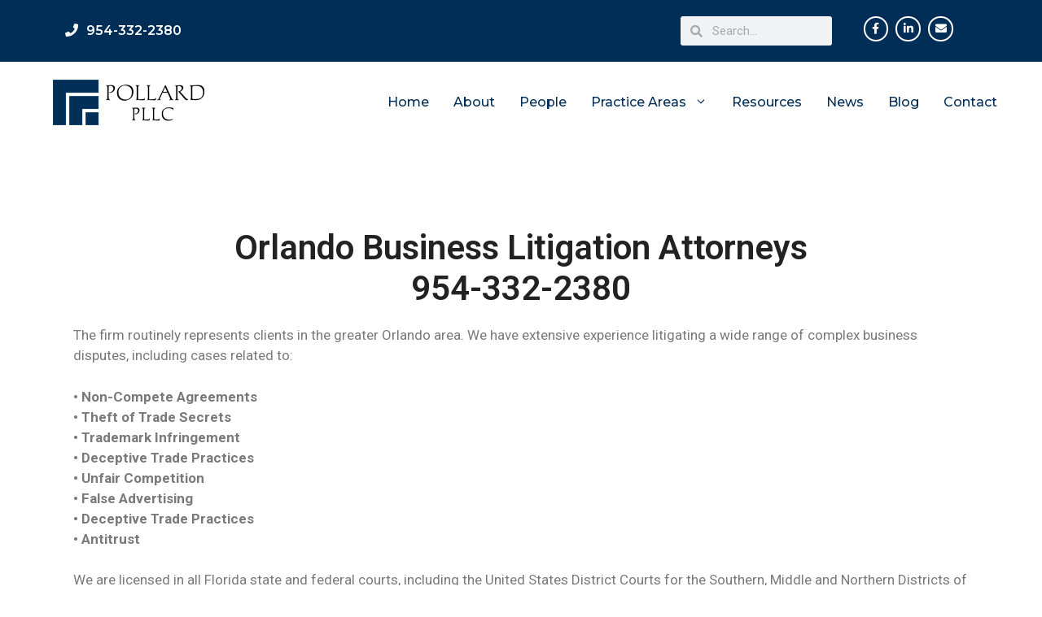

--- FILE ---
content_type: text/html; charset=UTF-8
request_url: https://pollardllc.com/orlando/
body_size: 21420
content:
<!DOCTYPE html>
<html lang="en-US">
<head>
	<meta name="google-site-verification" content="dxlv-v1Rtv-kUV4PzzXqGugvN2JSv8_NYv3jCY4izWc" />
	<meta charset="UTF-8">
	            <script async src='https://www.clickcease.com/monitor/stat.js'>
            </script>
        <meta name='robots' content='index, follow, max-image-preview:large, max-snippet:-1, max-video-preview:-1' />
	<style>img:is([sizes="auto" i], [sizes^="auto," i]) { contain-intrinsic-size: 3000px 1500px }</style>
	<meta name="viewport" content="width=device-width, initial-scale=1">
	<!-- This site is optimized with the Yoast SEO plugin v26.8 - https://yoast.com/product/yoast-seo-wordpress/ -->
	<title>Orlando Business Litigation Attorney | Jonathan Pollard LLC</title>
	<meta name="description" content="Experienced Orlando business litigation attorney | Jonathan Pollard LLC | We litigate non-compete, trademark, trade secret and intellectual property cases." />
	<link rel="canonical" href="https://pollardllc.com/orlando/" />
	<meta property="og:locale" content="en_US" />
	<meta property="og:type" content="article" />
	<meta property="og:title" content="Orlando Business Litigation Attorney | Jonathan Pollard LLC" />
	<meta property="og:description" content="Experienced Orlando business litigation attorney | Jonathan Pollard LLC | We litigate non-compete, trademark, trade secret and intellectual property cases." />
	<meta property="og:url" content="https://pollardllc.com/orlando/" />
	<meta property="article:publisher" content="https://www.facebook.com/Pollard-PLLC-101969101584976" />
	<meta property="article:modified_time" content="2021-04-29T03:09:05+00:00" />
	<meta property="og:image" content="https://pollardllc.com/wp-content/uploads/2021/10/00001.jpg" />
	<meta property="og:image:width" content="615" />
	<meta property="og:image:height" content="255" />
	<meta property="og:image:type" content="image/jpeg" />
	<meta name="twitter:card" content="summary_large_image" />
	<meta name="twitter:label1" content="Est. reading time" />
	<meta name="twitter:data1" content="3 minutes" />
	<!-- / Yoast SEO plugin. -->


<link href='https://fonts.gstatic.com' crossorigin rel='preconnect' />
<link href='https://fonts.googleapis.com' crossorigin rel='preconnect' />
<link rel="alternate" type="application/rss+xml" title=" &raquo; Feed" href="https://pollardllc.com/feed/" />
		<!-- This site uses the Google Analytics by MonsterInsights plugin v9.10.1 - Using Analytics tracking - https://www.monsterinsights.com/ -->
		<!-- Note: MonsterInsights is not currently configured on this site. The site owner needs to authenticate with Google Analytics in the MonsterInsights settings panel. -->
					<!-- No tracking code set -->
				<!-- / Google Analytics by MonsterInsights -->
		<script>
window._wpemojiSettings = {"baseUrl":"https:\/\/s.w.org\/images\/core\/emoji\/16.0.1\/72x72\/","ext":".png","svgUrl":"https:\/\/s.w.org\/images\/core\/emoji\/16.0.1\/svg\/","svgExt":".svg","source":{"concatemoji":"https:\/\/pollardllc.com\/wp-includes\/js\/wp-emoji-release.min.js?ver=6.8.3"}};
/*! This file is auto-generated */
!function(s,n){var o,i,e;function c(e){try{var t={supportTests:e,timestamp:(new Date).valueOf()};sessionStorage.setItem(o,JSON.stringify(t))}catch(e){}}function p(e,t,n){e.clearRect(0,0,e.canvas.width,e.canvas.height),e.fillText(t,0,0);var t=new Uint32Array(e.getImageData(0,0,e.canvas.width,e.canvas.height).data),a=(e.clearRect(0,0,e.canvas.width,e.canvas.height),e.fillText(n,0,0),new Uint32Array(e.getImageData(0,0,e.canvas.width,e.canvas.height).data));return t.every(function(e,t){return e===a[t]})}function u(e,t){e.clearRect(0,0,e.canvas.width,e.canvas.height),e.fillText(t,0,0);for(var n=e.getImageData(16,16,1,1),a=0;a<n.data.length;a++)if(0!==n.data[a])return!1;return!0}function f(e,t,n,a){switch(t){case"flag":return n(e,"\ud83c\udff3\ufe0f\u200d\u26a7\ufe0f","\ud83c\udff3\ufe0f\u200b\u26a7\ufe0f")?!1:!n(e,"\ud83c\udde8\ud83c\uddf6","\ud83c\udde8\u200b\ud83c\uddf6")&&!n(e,"\ud83c\udff4\udb40\udc67\udb40\udc62\udb40\udc65\udb40\udc6e\udb40\udc67\udb40\udc7f","\ud83c\udff4\u200b\udb40\udc67\u200b\udb40\udc62\u200b\udb40\udc65\u200b\udb40\udc6e\u200b\udb40\udc67\u200b\udb40\udc7f");case"emoji":return!a(e,"\ud83e\udedf")}return!1}function g(e,t,n,a){var r="undefined"!=typeof WorkerGlobalScope&&self instanceof WorkerGlobalScope?new OffscreenCanvas(300,150):s.createElement("canvas"),o=r.getContext("2d",{willReadFrequently:!0}),i=(o.textBaseline="top",o.font="600 32px Arial",{});return e.forEach(function(e){i[e]=t(o,e,n,a)}),i}function t(e){var t=s.createElement("script");t.src=e,t.defer=!0,s.head.appendChild(t)}"undefined"!=typeof Promise&&(o="wpEmojiSettingsSupports",i=["flag","emoji"],n.supports={everything:!0,everythingExceptFlag:!0},e=new Promise(function(e){s.addEventListener("DOMContentLoaded",e,{once:!0})}),new Promise(function(t){var n=function(){try{var e=JSON.parse(sessionStorage.getItem(o));if("object"==typeof e&&"number"==typeof e.timestamp&&(new Date).valueOf()<e.timestamp+604800&&"object"==typeof e.supportTests)return e.supportTests}catch(e){}return null}();if(!n){if("undefined"!=typeof Worker&&"undefined"!=typeof OffscreenCanvas&&"undefined"!=typeof URL&&URL.createObjectURL&&"undefined"!=typeof Blob)try{var e="postMessage("+g.toString()+"("+[JSON.stringify(i),f.toString(),p.toString(),u.toString()].join(",")+"));",a=new Blob([e],{type:"text/javascript"}),r=new Worker(URL.createObjectURL(a),{name:"wpTestEmojiSupports"});return void(r.onmessage=function(e){c(n=e.data),r.terminate(),t(n)})}catch(e){}c(n=g(i,f,p,u))}t(n)}).then(function(e){for(var t in e)n.supports[t]=e[t],n.supports.everything=n.supports.everything&&n.supports[t],"flag"!==t&&(n.supports.everythingExceptFlag=n.supports.everythingExceptFlag&&n.supports[t]);n.supports.everythingExceptFlag=n.supports.everythingExceptFlag&&!n.supports.flag,n.DOMReady=!1,n.readyCallback=function(){n.DOMReady=!0}}).then(function(){return e}).then(function(){var e;n.supports.everything||(n.readyCallback(),(e=n.source||{}).concatemoji?t(e.concatemoji):e.wpemoji&&e.twemoji&&(t(e.twemoji),t(e.wpemoji)))}))}((window,document),window._wpemojiSettings);
</script>
<link rel='stylesheet' id='generate-fonts-css' href='//fonts.googleapis.com/css?family=Montserrat:100,100italic,200,200italic,300,300italic,regular,italic,500,500italic,600,600italic,700' media='all' />
<style id='wp-emoji-styles-inline-css'>

	img.wp-smiley, img.emoji {
		display: inline !important;
		border: none !important;
		box-shadow: none !important;
		height: 1em !important;
		width: 1em !important;
		margin: 0 0.07em !important;
		vertical-align: -0.1em !important;
		background: none !important;
		padding: 0 !important;
	}
</style>
<style id='classic-theme-styles-inline-css'>
/*! This file is auto-generated */
.wp-block-button__link{color:#fff;background-color:#32373c;border-radius:9999px;box-shadow:none;text-decoration:none;padding:calc(.667em + 2px) calc(1.333em + 2px);font-size:1.125em}.wp-block-file__button{background:#32373c;color:#fff;text-decoration:none}
</style>
<style id='global-styles-inline-css'>
:root{--wp--preset--aspect-ratio--square: 1;--wp--preset--aspect-ratio--4-3: 4/3;--wp--preset--aspect-ratio--3-4: 3/4;--wp--preset--aspect-ratio--3-2: 3/2;--wp--preset--aspect-ratio--2-3: 2/3;--wp--preset--aspect-ratio--16-9: 16/9;--wp--preset--aspect-ratio--9-16: 9/16;--wp--preset--color--black: #000000;--wp--preset--color--cyan-bluish-gray: #abb8c3;--wp--preset--color--white: #ffffff;--wp--preset--color--pale-pink: #f78da7;--wp--preset--color--vivid-red: #cf2e2e;--wp--preset--color--luminous-vivid-orange: #ff6900;--wp--preset--color--luminous-vivid-amber: #fcb900;--wp--preset--color--light-green-cyan: #7bdcb5;--wp--preset--color--vivid-green-cyan: #00d084;--wp--preset--color--pale-cyan-blue: #8ed1fc;--wp--preset--color--vivid-cyan-blue: #0693e3;--wp--preset--color--vivid-purple: #9b51e0;--wp--preset--color--contrast: var(--contrast);--wp--preset--color--contrast-2: var(--contrast-2);--wp--preset--color--contrast-3: var(--contrast-3);--wp--preset--color--base: var(--base);--wp--preset--color--base-2: var(--base-2);--wp--preset--color--base-3: var(--base-3);--wp--preset--color--accent: var(--accent);--wp--preset--gradient--vivid-cyan-blue-to-vivid-purple: linear-gradient(135deg,rgba(6,147,227,1) 0%,rgb(155,81,224) 100%);--wp--preset--gradient--light-green-cyan-to-vivid-green-cyan: linear-gradient(135deg,rgb(122,220,180) 0%,rgb(0,208,130) 100%);--wp--preset--gradient--luminous-vivid-amber-to-luminous-vivid-orange: linear-gradient(135deg,rgba(252,185,0,1) 0%,rgba(255,105,0,1) 100%);--wp--preset--gradient--luminous-vivid-orange-to-vivid-red: linear-gradient(135deg,rgba(255,105,0,1) 0%,rgb(207,46,46) 100%);--wp--preset--gradient--very-light-gray-to-cyan-bluish-gray: linear-gradient(135deg,rgb(238,238,238) 0%,rgb(169,184,195) 100%);--wp--preset--gradient--cool-to-warm-spectrum: linear-gradient(135deg,rgb(74,234,220) 0%,rgb(151,120,209) 20%,rgb(207,42,186) 40%,rgb(238,44,130) 60%,rgb(251,105,98) 80%,rgb(254,248,76) 100%);--wp--preset--gradient--blush-light-purple: linear-gradient(135deg,rgb(255,206,236) 0%,rgb(152,150,240) 100%);--wp--preset--gradient--blush-bordeaux: linear-gradient(135deg,rgb(254,205,165) 0%,rgb(254,45,45) 50%,rgb(107,0,62) 100%);--wp--preset--gradient--luminous-dusk: linear-gradient(135deg,rgb(255,203,112) 0%,rgb(199,81,192) 50%,rgb(65,88,208) 100%);--wp--preset--gradient--pale-ocean: linear-gradient(135deg,rgb(255,245,203) 0%,rgb(182,227,212) 50%,rgb(51,167,181) 100%);--wp--preset--gradient--electric-grass: linear-gradient(135deg,rgb(202,248,128) 0%,rgb(113,206,126) 100%);--wp--preset--gradient--midnight: linear-gradient(135deg,rgb(2,3,129) 0%,rgb(40,116,252) 100%);--wp--preset--font-size--small: 13px;--wp--preset--font-size--medium: 20px;--wp--preset--font-size--large: 36px;--wp--preset--font-size--x-large: 42px;--wp--preset--spacing--20: 0.44rem;--wp--preset--spacing--30: 0.67rem;--wp--preset--spacing--40: 1rem;--wp--preset--spacing--50: 1.5rem;--wp--preset--spacing--60: 2.25rem;--wp--preset--spacing--70: 3.38rem;--wp--preset--spacing--80: 5.06rem;--wp--preset--shadow--natural: 6px 6px 9px rgba(0, 0, 0, 0.2);--wp--preset--shadow--deep: 12px 12px 50px rgba(0, 0, 0, 0.4);--wp--preset--shadow--sharp: 6px 6px 0px rgba(0, 0, 0, 0.2);--wp--preset--shadow--outlined: 6px 6px 0px -3px rgba(255, 255, 255, 1), 6px 6px rgba(0, 0, 0, 1);--wp--preset--shadow--crisp: 6px 6px 0px rgba(0, 0, 0, 1);}:where(.is-layout-flex){gap: 0.5em;}:where(.is-layout-grid){gap: 0.5em;}body .is-layout-flex{display: flex;}.is-layout-flex{flex-wrap: wrap;align-items: center;}.is-layout-flex > :is(*, div){margin: 0;}body .is-layout-grid{display: grid;}.is-layout-grid > :is(*, div){margin: 0;}:where(.wp-block-columns.is-layout-flex){gap: 2em;}:where(.wp-block-columns.is-layout-grid){gap: 2em;}:where(.wp-block-post-template.is-layout-flex){gap: 1.25em;}:where(.wp-block-post-template.is-layout-grid){gap: 1.25em;}.has-black-color{color: var(--wp--preset--color--black) !important;}.has-cyan-bluish-gray-color{color: var(--wp--preset--color--cyan-bluish-gray) !important;}.has-white-color{color: var(--wp--preset--color--white) !important;}.has-pale-pink-color{color: var(--wp--preset--color--pale-pink) !important;}.has-vivid-red-color{color: var(--wp--preset--color--vivid-red) !important;}.has-luminous-vivid-orange-color{color: var(--wp--preset--color--luminous-vivid-orange) !important;}.has-luminous-vivid-amber-color{color: var(--wp--preset--color--luminous-vivid-amber) !important;}.has-light-green-cyan-color{color: var(--wp--preset--color--light-green-cyan) !important;}.has-vivid-green-cyan-color{color: var(--wp--preset--color--vivid-green-cyan) !important;}.has-pale-cyan-blue-color{color: var(--wp--preset--color--pale-cyan-blue) !important;}.has-vivid-cyan-blue-color{color: var(--wp--preset--color--vivid-cyan-blue) !important;}.has-vivid-purple-color{color: var(--wp--preset--color--vivid-purple) !important;}.has-black-background-color{background-color: var(--wp--preset--color--black) !important;}.has-cyan-bluish-gray-background-color{background-color: var(--wp--preset--color--cyan-bluish-gray) !important;}.has-white-background-color{background-color: var(--wp--preset--color--white) !important;}.has-pale-pink-background-color{background-color: var(--wp--preset--color--pale-pink) !important;}.has-vivid-red-background-color{background-color: var(--wp--preset--color--vivid-red) !important;}.has-luminous-vivid-orange-background-color{background-color: var(--wp--preset--color--luminous-vivid-orange) !important;}.has-luminous-vivid-amber-background-color{background-color: var(--wp--preset--color--luminous-vivid-amber) !important;}.has-light-green-cyan-background-color{background-color: var(--wp--preset--color--light-green-cyan) !important;}.has-vivid-green-cyan-background-color{background-color: var(--wp--preset--color--vivid-green-cyan) !important;}.has-pale-cyan-blue-background-color{background-color: var(--wp--preset--color--pale-cyan-blue) !important;}.has-vivid-cyan-blue-background-color{background-color: var(--wp--preset--color--vivid-cyan-blue) !important;}.has-vivid-purple-background-color{background-color: var(--wp--preset--color--vivid-purple) !important;}.has-black-border-color{border-color: var(--wp--preset--color--black) !important;}.has-cyan-bluish-gray-border-color{border-color: var(--wp--preset--color--cyan-bluish-gray) !important;}.has-white-border-color{border-color: var(--wp--preset--color--white) !important;}.has-pale-pink-border-color{border-color: var(--wp--preset--color--pale-pink) !important;}.has-vivid-red-border-color{border-color: var(--wp--preset--color--vivid-red) !important;}.has-luminous-vivid-orange-border-color{border-color: var(--wp--preset--color--luminous-vivid-orange) !important;}.has-luminous-vivid-amber-border-color{border-color: var(--wp--preset--color--luminous-vivid-amber) !important;}.has-light-green-cyan-border-color{border-color: var(--wp--preset--color--light-green-cyan) !important;}.has-vivid-green-cyan-border-color{border-color: var(--wp--preset--color--vivid-green-cyan) !important;}.has-pale-cyan-blue-border-color{border-color: var(--wp--preset--color--pale-cyan-blue) !important;}.has-vivid-cyan-blue-border-color{border-color: var(--wp--preset--color--vivid-cyan-blue) !important;}.has-vivid-purple-border-color{border-color: var(--wp--preset--color--vivid-purple) !important;}.has-vivid-cyan-blue-to-vivid-purple-gradient-background{background: var(--wp--preset--gradient--vivid-cyan-blue-to-vivid-purple) !important;}.has-light-green-cyan-to-vivid-green-cyan-gradient-background{background: var(--wp--preset--gradient--light-green-cyan-to-vivid-green-cyan) !important;}.has-luminous-vivid-amber-to-luminous-vivid-orange-gradient-background{background: var(--wp--preset--gradient--luminous-vivid-amber-to-luminous-vivid-orange) !important;}.has-luminous-vivid-orange-to-vivid-red-gradient-background{background: var(--wp--preset--gradient--luminous-vivid-orange-to-vivid-red) !important;}.has-very-light-gray-to-cyan-bluish-gray-gradient-background{background: var(--wp--preset--gradient--very-light-gray-to-cyan-bluish-gray) !important;}.has-cool-to-warm-spectrum-gradient-background{background: var(--wp--preset--gradient--cool-to-warm-spectrum) !important;}.has-blush-light-purple-gradient-background{background: var(--wp--preset--gradient--blush-light-purple) !important;}.has-blush-bordeaux-gradient-background{background: var(--wp--preset--gradient--blush-bordeaux) !important;}.has-luminous-dusk-gradient-background{background: var(--wp--preset--gradient--luminous-dusk) !important;}.has-pale-ocean-gradient-background{background: var(--wp--preset--gradient--pale-ocean) !important;}.has-electric-grass-gradient-background{background: var(--wp--preset--gradient--electric-grass) !important;}.has-midnight-gradient-background{background: var(--wp--preset--gradient--midnight) !important;}.has-small-font-size{font-size: var(--wp--preset--font-size--small) !important;}.has-medium-font-size{font-size: var(--wp--preset--font-size--medium) !important;}.has-large-font-size{font-size: var(--wp--preset--font-size--large) !important;}.has-x-large-font-size{font-size: var(--wp--preset--font-size--x-large) !important;}
:where(.wp-block-post-template.is-layout-flex){gap: 1.25em;}:where(.wp-block-post-template.is-layout-grid){gap: 1.25em;}
:where(.wp-block-columns.is-layout-flex){gap: 2em;}:where(.wp-block-columns.is-layout-grid){gap: 2em;}
:root :where(.wp-block-pullquote){font-size: 1.5em;line-height: 1.6;}
</style>
<link rel='stylesheet' id='generate-widget-areas-css' href='https://pollardllc.com/wp-content/themes/generatepress/assets/css/components/widget-areas.min.css?ver=3.6.0' media='all' />
<link rel='stylesheet' id='generate-style-css' href='https://pollardllc.com/wp-content/themes/generatepress/assets/css/main.min.css?ver=3.6.0' media='all' />
<style id='generate-style-inline-css'>
body{background-color:#ffffff;color:#222222;}a{color:#1e73be;}a:hover, a:focus, a:active{color:#000000;}.wp-block-group__inner-container{max-width:1200px;margin-left:auto;margin-right:auto;}:root{--contrast:#222222;--contrast-2:#575760;--contrast-3:#b2b2be;--base:#f0f0f0;--base-2:#f7f8f9;--base-3:#ffffff;--accent:#1e73be;}:root .has-contrast-color{color:var(--contrast);}:root .has-contrast-background-color{background-color:var(--contrast);}:root .has-contrast-2-color{color:var(--contrast-2);}:root .has-contrast-2-background-color{background-color:var(--contrast-2);}:root .has-contrast-3-color{color:var(--contrast-3);}:root .has-contrast-3-background-color{background-color:var(--contrast-3);}:root .has-base-color{color:var(--base);}:root .has-base-background-color{background-color:var(--base);}:root .has-base-2-color{color:var(--base-2);}:root .has-base-2-background-color{background-color:var(--base-2);}:root .has-base-3-color{color:var(--base-3);}:root .has-base-3-background-color{background-color:var(--base-3);}:root .has-accent-color{color:var(--accent);}:root .has-accent-background-color{background-color:var(--accent);}body, button, input, select, textarea{font-family:"Montserrat", sans-serif;}body{line-height:1.5;}.entry-content > [class*="wp-block-"]:not(:last-child):not(.wp-block-heading){margin-bottom:1.5em;}.top-bar{font-weight:600;font-size:16px;}.main-navigation a, .menu-toggle{font-weight:500;font-size:16px;}.main-navigation .menu-bar-items{font-size:16px;}.main-navigation .main-nav ul ul li a{font-size:15px;}.sidebar .widget, .footer-widgets .widget{font-size:17px;}@media (max-width:768px){h1{font-size:31px;}h2{font-size:27px;}h3{font-size:24px;}h4{font-size:22px;}h5{font-size:19px;}}.top-bar{background-color:#002e57;color:#ffffff;}.top-bar a{color:#ffffff;}.top-bar a:hover{color:#c0c0c0;}.site-header{background-color:#ffffff;}.main-title a,.main-title a:hover{color:#222222;}.site-description{color:#757575;}.mobile-menu-control-wrapper .menu-toggle,.mobile-menu-control-wrapper .menu-toggle:hover,.mobile-menu-control-wrapper .menu-toggle:focus,.has-inline-mobile-toggle #site-navigation.toggled{background-color:rgba(0, 0, 0, 0.02);}.main-navigation,.main-navigation ul ul{background-color:#ffffff;}.main-navigation .main-nav ul li a, .main-navigation .menu-toggle, .main-navigation .menu-bar-items{color:#002e57;}.main-navigation .main-nav ul li:not([class*="current-menu-"]):hover > a, .main-navigation .main-nav ul li:not([class*="current-menu-"]):focus > a, .main-navigation .main-nav ul li.sfHover:not([class*="current-menu-"]) > a, .main-navigation .menu-bar-item:hover > a, .main-navigation .menu-bar-item.sfHover > a{color:#c0c0c0;background-color:#ffffff;}button.menu-toggle:hover,button.menu-toggle:focus{color:#002e57;}.main-navigation .main-nav ul li[class*="current-menu-"] > a{color:#c0c0c0;background-color:#ffffff;}.navigation-search input[type="search"],.navigation-search input[type="search"]:active, .navigation-search input[type="search"]:focus, .main-navigation .main-nav ul li.search-item.active > a, .main-navigation .menu-bar-items .search-item.active > a{color:#c0c0c0;background-color:#ffffff;}.main-navigation ul ul{background-color:#ffffff;}.main-navigation .main-nav ul ul li a{color:#002e57;}.main-navigation .main-nav ul ul li:not([class*="current-menu-"]):hover > a,.main-navigation .main-nav ul ul li:not([class*="current-menu-"]):focus > a, .main-navigation .main-nav ul ul li.sfHover:not([class*="current-menu-"]) > a{color:#c0c0c0;background-color:#ffffff;}.main-navigation .main-nav ul ul li[class*="current-menu-"] > a{color:#c0c0c0;background-color:#ffffff;}.separate-containers .inside-article, .separate-containers .comments-area, .separate-containers .page-header, .one-container .container, .separate-containers .paging-navigation, .inside-page-header{background-color:#ffffff;}.entry-title a{color:#222222;}.entry-title a:hover{color:#55555e;}.entry-meta{color:#595959;}.sidebar .widget{background-color:#ffffff;}.footer-widgets{background-color:#ffffff;}.footer-widgets .widget-title{color:#000000;}.site-info{color:#ffffff;background-color:#55555e;}.site-info a{color:#ffffff;}.site-info a:hover{color:#d3d3d3;}.footer-bar .widget_nav_menu .current-menu-item a{color:#d3d3d3;}input[type="text"],input[type="email"],input[type="url"],input[type="password"],input[type="search"],input[type="tel"],input[type="number"],textarea,select{color:#666666;background-color:#fafafa;border-color:#cccccc;}input[type="text"]:focus,input[type="email"]:focus,input[type="url"]:focus,input[type="password"]:focus,input[type="search"]:focus,input[type="tel"]:focus,input[type="number"]:focus,textarea:focus,select:focus{color:#666666;background-color:#ffffff;border-color:#bfbfbf;}button,html input[type="button"],input[type="reset"],input[type="submit"],a.button,a.wp-block-button__link:not(.has-background){color:#ffffff;background-color:#00dafc;}button:hover,html input[type="button"]:hover,input[type="reset"]:hover,input[type="submit"]:hover,a.button:hover,button:focus,html input[type="button"]:focus,input[type="reset"]:focus,input[type="submit"]:focus,a.button:focus,a.wp-block-button__link:not(.has-background):active,a.wp-block-button__link:not(.has-background):focus,a.wp-block-button__link:not(.has-background):hover{color:#ffffff;background-color:#002e57;}a.generate-back-to-top{background-color:rgba( 0,0,0,0.4 );color:#ffffff;}a.generate-back-to-top:hover,a.generate-back-to-top:focus{background-color:rgba( 0,0,0,0.6 );color:#ffffff;}:root{--gp-search-modal-bg-color:var(--base-3);--gp-search-modal-text-color:var(--contrast);--gp-search-modal-overlay-bg-color:rgba(0,0,0,0.2);}@media (max-width:768px){.main-navigation .menu-bar-item:hover > a, .main-navigation .menu-bar-item.sfHover > a{background:none;color:#002e57;}}.inside-header{padding:20px 0px 20px 25px;}.nav-below-header .main-navigation .inside-navigation.grid-container, .nav-above-header .main-navigation .inside-navigation.grid-container{padding:0px 15px 0px 10px;}.site-main .wp-block-group__inner-container{padding:40px;}.separate-containers .paging-navigation{padding-top:20px;padding-bottom:20px;}.entry-content .alignwide, body:not(.no-sidebar) .entry-content .alignfull{margin-left:-40px;width:calc(100% + 80px);max-width:calc(100% + 80px);}.main-navigation .main-nav ul li a,.menu-toggle,.main-navigation .menu-bar-item > a{padding-left:15px;padding-right:15px;}.main-navigation .main-nav ul ul li a{padding:10px 15px 10px 15px;}.rtl .menu-item-has-children .dropdown-menu-toggle{padding-left:15px;}.menu-item-has-children .dropdown-menu-toggle{padding-right:15px;}.rtl .main-navigation .main-nav ul li.menu-item-has-children > a{padding-right:15px;}@media (max-width:768px){.separate-containers .inside-article, .separate-containers .comments-area, .separate-containers .page-header, .separate-containers .paging-navigation, .one-container .site-content, .inside-page-header{padding:30px;}.site-main .wp-block-group__inner-container{padding:30px;}.inside-top-bar{padding-right:30px;padding-left:30px;}.inside-header{padding-right:30px;padding-left:30px;}.widget-area .widget{padding-top:30px;padding-right:30px;padding-bottom:30px;padding-left:30px;}.footer-widgets-container{padding-top:30px;padding-right:30px;padding-bottom:30px;padding-left:30px;}.inside-site-info{padding-right:30px;padding-left:30px;}.entry-content .alignwide, body:not(.no-sidebar) .entry-content .alignfull{margin-left:-30px;width:calc(100% + 60px);max-width:calc(100% + 60px);}.one-container .site-main .paging-navigation{margin-bottom:20px;}}/* End cached CSS */.is-right-sidebar{width:30%;}.is-left-sidebar{width:30%;}.site-content .content-area{width:100%;}@media (max-width:768px){.main-navigation .menu-toggle,.sidebar-nav-mobile:not(#sticky-placeholder){display:block;}.main-navigation ul,.gen-sidebar-nav,.main-navigation:not(.slideout-navigation):not(.toggled) .main-nav > ul,.has-inline-mobile-toggle #site-navigation .inside-navigation > *:not(.navigation-search):not(.main-nav){display:none;}.nav-align-right .inside-navigation,.nav-align-center .inside-navigation{justify-content:space-between;}.has-inline-mobile-toggle .mobile-menu-control-wrapper{display:flex;flex-wrap:wrap;}.has-inline-mobile-toggle .inside-header{flex-direction:row;text-align:left;flex-wrap:wrap;}.has-inline-mobile-toggle .header-widget,.has-inline-mobile-toggle #site-navigation{flex-basis:100%;}.nav-float-left .has-inline-mobile-toggle #site-navigation{order:10;}}
.elementor-template-full-width .site-content{display:block;}
</style>
<link rel='stylesheet' id='swiper-css' href='https://pollardllc.com/wp-content/plugins/elementor/assets/lib/swiper/v8/css/swiper.min.css?ver=8.4.5' media='all' />
<link rel='stylesheet' id='e-swiper-css' href='https://pollardllc.com/wp-content/plugins/elementor/assets/css/conditionals/e-swiper.min.css?ver=3.34.2' media='all' />
<link rel='stylesheet' id='elementor-frontend-css' href='https://pollardllc.com/wp-content/plugins/elementor/assets/css/frontend.min.css?ver=3.34.2' media='all' />
<style id='elementor-frontend-inline-css'>
.elementor-kit-6268{--e-global-color-primary:#16163F;--e-global-color-secondary:#54595F;--e-global-color-text:#7A7A7A;--e-global-color-accent:#002E57;--e-global-typography-primary-font-family:"Roboto";--e-global-typography-primary-font-weight:600;--e-global-typography-secondary-font-family:"Roboto Slab";--e-global-typography-secondary-font-weight:400;--e-global-typography-text-font-family:"Roboto";--e-global-typography-text-font-weight:400;--e-global-typography-accent-font-family:"Roboto";--e-global-typography-accent-font-weight:500;font-family:"Montserrat", Sans-serif;}.elementor-kit-6268 e-page-transition{background-color:#FFBC7D;}.elementor-kit-6268 h1{line-height:1.2em;}.elementor-section.elementor-section-boxed > .elementor-container{max-width:1140px;}.e-con{--container-max-width:1140px;}.elementor-widget:not(:last-child){margin-block-end:20px;}.elementor-element{--widgets-spacing:20px 20px;--widgets-spacing-row:20px;--widgets-spacing-column:20px;}{}h1.entry-title{display:var(--page-title-display);}@media(max-width:1024px){.elementor-section.elementor-section-boxed > .elementor-container{max-width:1024px;}.e-con{--container-max-width:1024px;}}@media(max-width:767px){.elementor-kit-6268 h1{line-height:1.2em;}.elementor-section.elementor-section-boxed > .elementor-container{max-width:767px;}.e-con{--container-max-width:767px;}}
.elementor-widget-heading .elementor-heading-title{font-family:var( --e-global-typography-primary-font-family ), Sans-serif;font-weight:var( --e-global-typography-primary-font-weight );color:var( --e-global-color-primary );}.elementor-4873 .elementor-element.elementor-element-7fce9a4{text-align:center;}.elementor-4873 .elementor-element.elementor-element-7fce9a4 .elementor-heading-title{color:#222222;}.elementor-widget-text-editor{font-family:var( --e-global-typography-text-font-family ), Sans-serif;font-weight:var( --e-global-typography-text-font-weight );color:var( --e-global-color-text );}.elementor-widget-text-editor.elementor-drop-cap-view-stacked .elementor-drop-cap{background-color:var( --e-global-color-primary );}.elementor-widget-text-editor.elementor-drop-cap-view-framed .elementor-drop-cap, .elementor-widget-text-editor.elementor-drop-cap-view-default .elementor-drop-cap{color:var( --e-global-color-primary );border-color:var( --e-global-color-primary );}:root{--page-title-display:none;}
.elementor-8812 .elementor-element.elementor-element-790655bd:not(.elementor-motion-effects-element-type-background), .elementor-8812 .elementor-element.elementor-element-790655bd > .elementor-motion-effects-container > .elementor-motion-effects-layer{background-color:#002E57;}.elementor-8812 .elementor-element.elementor-element-790655bd > .elementor-container{min-height:180px;}.elementor-8812 .elementor-element.elementor-element-790655bd{transition:background 0.3s, border 0.3s, border-radius 0.3s, box-shadow 0.3s;}.elementor-8812 .elementor-element.elementor-element-790655bd > .elementor-background-overlay{transition:background 0.3s, border-radius 0.3s, opacity 0.3s;}.elementor-8812 .elementor-element.elementor-element-73c423e7{--e-image-carousel-slides-to-show:5;}.elementor-8812 .elementor-element.elementor-element-73c423e7 .swiper-wrapper{display:flex;align-items:center;}.elementor-8812 .elementor-element.elementor-element-4461b13c:not(.elementor-motion-effects-element-type-background), .elementor-8812 .elementor-element.elementor-element-4461b13c > .elementor-motion-effects-container > .elementor-motion-effects-layer{background-color:#002E57;}.elementor-8812 .elementor-element.elementor-element-4461b13c > .elementor-container{min-height:180px;}.elementor-8812 .elementor-element.elementor-element-4461b13c{transition:background 0.3s, border 0.3s, border-radius 0.3s, box-shadow 0.3s;}.elementor-8812 .elementor-element.elementor-element-4461b13c > .elementor-background-overlay{transition:background 0.3s, border-radius 0.3s, opacity 0.3s;}.elementor-8812 .elementor-element.elementor-element-194ad3ce{--e-image-carousel-slides-to-show:5;}.elementor-8812 .elementor-element.elementor-element-194ad3ce .swiper-wrapper{display:flex;align-items:center;}.elementor-8812 .elementor-element.elementor-element-3fe613cc > .elementor-container{min-height:260px;}.elementor-widget-heading .elementor-heading-title{font-family:var( --e-global-typography-primary-font-family ), Sans-serif;font-weight:var( --e-global-typography-primary-font-weight );color:var( --e-global-color-primary );}.elementor-8812 .elementor-element.elementor-element-4bf27a40{text-align:center;}.elementor-8812 .elementor-element.elementor-element-4bf27a40 .elementor-heading-title{font-family:"Merriweather", Sans-serif;font-size:50px;font-weight:300;text-transform:capitalize;line-height:1.2em;color:#16163f;}.elementor-widget-button .elementor-button{background-color:var( --e-global-color-accent );font-family:var( --e-global-typography-accent-font-family ), Sans-serif;font-weight:var( --e-global-typography-accent-font-weight );}.elementor-8812 .elementor-element.elementor-element-1731211d > .elementor-widget-container{margin:25px 0px 0px 0px;}.elementor-8812 .elementor-element.elementor-element-1731211d .elementor-button{font-family:"Montserrat", Sans-serif;font-size:17px;font-weight:600;text-transform:capitalize;}.elementor-8812 .elementor-element.elementor-element-27412b8b:not(.elementor-motion-effects-element-type-background), .elementor-8812 .elementor-element.elementor-element-27412b8b > .elementor-motion-effects-container > .elementor-motion-effects-layer{background-image:url("https://pollardllc.com/wp-content/uploads/2021/10/img-1.png");background-repeat:no-repeat;background-size:cover;}.elementor-8812 .elementor-element.elementor-element-27412b8b > .elementor-background-overlay{background-color:#16163F;opacity:0.7;transition:background 0.3s, border-radius 0.3s, opacity 0.3s;}.elementor-8812 .elementor-element.elementor-element-27412b8b > .elementor-container{max-width:1200px;min-height:500px;}.elementor-8812 .elementor-element.elementor-element-27412b8b{transition:background 0.3s, border 0.3s, border-radius 0.3s, box-shadow 0.3s;}.elementor-8812 .elementor-element.elementor-element-66bcbe8b > .elementor-element-populated{margin:80px 0px 30px 0px;--e-column-margin-right:0px;--e-column-margin-left:0px;padding:0px 0px 0px 0px;}.elementor-8812 .elementor-element.elementor-element-5d377d8e > .elementor-container{max-width:1200px;}.elementor-8812 .elementor-element.elementor-element-33a95ad > .elementor-element-populated{border-style:solid;border-width:0px 0px 1px 0px;border-color:rgba(255,255,255,0.2);padding:0px 180px 50px 180px;}.elementor-widget-image .widget-image-caption{color:var( --e-global-color-text );font-family:var( --e-global-typography-text-font-family ), Sans-serif;font-weight:var( --e-global-typography-text-font-weight );}.elementor-8812 .elementor-element.elementor-element-639f9e4c img{width:50%;}.elementor-widget-icon-list .elementor-icon-list-item:not(:last-child):after{border-color:var( --e-global-color-text );}.elementor-widget-icon-list .elementor-icon-list-icon i{color:var( --e-global-color-primary );}.elementor-widget-icon-list .elementor-icon-list-icon svg{fill:var( --e-global-color-primary );}.elementor-widget-icon-list .elementor-icon-list-item > .elementor-icon-list-text, .elementor-widget-icon-list .elementor-icon-list-item > a{font-family:var( --e-global-typography-text-font-family ), Sans-serif;font-weight:var( --e-global-typography-text-font-weight );}.elementor-widget-icon-list .elementor-icon-list-text{color:var( --e-global-color-secondary );}.elementor-8812 .elementor-element.elementor-element-2dc891a2 > .elementor-widget-container{margin:10px 0px 0px 0px;}.elementor-8812 .elementor-element.elementor-element-2dc891a2 .elementor-icon-list-items:not(.elementor-inline-items) .elementor-icon-list-item:not(:last-child){padding-block-end:calc(20px/2);}.elementor-8812 .elementor-element.elementor-element-2dc891a2 .elementor-icon-list-items:not(.elementor-inline-items) .elementor-icon-list-item:not(:first-child){margin-block-start:calc(20px/2);}.elementor-8812 .elementor-element.elementor-element-2dc891a2 .elementor-icon-list-items.elementor-inline-items .elementor-icon-list-item{margin-inline:calc(20px/2);}.elementor-8812 .elementor-element.elementor-element-2dc891a2 .elementor-icon-list-items.elementor-inline-items{margin-inline:calc(-20px/2);}.elementor-8812 .elementor-element.elementor-element-2dc891a2 .elementor-icon-list-items.elementor-inline-items .elementor-icon-list-item:after{inset-inline-end:calc(-20px/2);}.elementor-8812 .elementor-element.elementor-element-2dc891a2 .elementor-icon-list-icon i{color:#ffffff;transition:color 0.3s;}.elementor-8812 .elementor-element.elementor-element-2dc891a2 .elementor-icon-list-icon svg{fill:#ffffff;transition:fill 0.3s;}.elementor-8812 .elementor-element.elementor-element-2dc891a2 .elementor-icon-list-item:hover .elementor-icon-list-icon i{color:#C0C0C0;}.elementor-8812 .elementor-element.elementor-element-2dc891a2 .elementor-icon-list-item:hover .elementor-icon-list-icon svg{fill:#C0C0C0;}.elementor-8812 .elementor-element.elementor-element-2dc891a2{--e-icon-list-icon-size:16px;--icon-vertical-offset:0px;}.elementor-8812 .elementor-element.elementor-element-2dc891a2 .elementor-icon-list-text{transition:color 0.3s;}.elementor-8812 .elementor-element.elementor-element-31895561 > .elementor-container{max-width:1200px;}.elementor-8812 .elementor-element.elementor-element-31895561{padding:50px 0px 0px 0px;}.elementor-8812 .elementor-element.elementor-element-61153e5a{text-align:start;}.elementor-8812 .elementor-element.elementor-element-61153e5a .elementor-heading-title{font-family:"Montserrat", Sans-serif;font-size:18px;font-weight:600;text-transform:capitalize;color:#EDEDED;}.elementor-8812 .elementor-element.elementor-element-474699b2 .elementor-icon-list-items:not(.elementor-inline-items) .elementor-icon-list-item:not(:last-child){padding-block-end:calc(20px/2);}.elementor-8812 .elementor-element.elementor-element-474699b2 .elementor-icon-list-items:not(.elementor-inline-items) .elementor-icon-list-item:not(:first-child){margin-block-start:calc(20px/2);}.elementor-8812 .elementor-element.elementor-element-474699b2 .elementor-icon-list-items.elementor-inline-items .elementor-icon-list-item{margin-inline:calc(20px/2);}.elementor-8812 .elementor-element.elementor-element-474699b2 .elementor-icon-list-items.elementor-inline-items{margin-inline:calc(-20px/2);}.elementor-8812 .elementor-element.elementor-element-474699b2 .elementor-icon-list-items.elementor-inline-items .elementor-icon-list-item:after{inset-inline-end:calc(-20px/2);}.elementor-8812 .elementor-element.elementor-element-474699b2 .elementor-icon-list-icon i{color:#d7d7d9;transition:color 0.3s;}.elementor-8812 .elementor-element.elementor-element-474699b2 .elementor-icon-list-icon svg{fill:#d7d7d9;transition:fill 0.3s;}.elementor-8812 .elementor-element.elementor-element-474699b2{--e-icon-list-icon-size:14px;--icon-vertical-offset:0px;}.elementor-8812 .elementor-element.elementor-element-474699b2 .elementor-icon-list-icon{padding-inline-end:10px;}.elementor-8812 .elementor-element.elementor-element-474699b2 .elementor-icon-list-item > .elementor-icon-list-text, .elementor-8812 .elementor-element.elementor-element-474699b2 .elementor-icon-list-item > a{font-family:"Montserrat", Sans-serif;font-size:15px;font-weight:400;letter-spacing:-0.2px;}.elementor-8812 .elementor-element.elementor-element-474699b2 .elementor-icon-list-text{color:#D7D7D9;transition:color 0.3s;}.elementor-8812 .elementor-element.elementor-element-58a4fe3e{text-align:start;}.elementor-8812 .elementor-element.elementor-element-58a4fe3e .elementor-heading-title{font-family:"Montserrat", Sans-serif;font-size:18px;font-weight:600;text-transform:capitalize;color:#EDEDED;}.elementor-8812 .elementor-element.elementor-element-43ac9b70 .elementor-icon-list-items:not(.elementor-inline-items) .elementor-icon-list-item:not(:last-child){padding-block-end:calc(20px/2);}.elementor-8812 .elementor-element.elementor-element-43ac9b70 .elementor-icon-list-items:not(.elementor-inline-items) .elementor-icon-list-item:not(:first-child){margin-block-start:calc(20px/2);}.elementor-8812 .elementor-element.elementor-element-43ac9b70 .elementor-icon-list-items.elementor-inline-items .elementor-icon-list-item{margin-inline:calc(20px/2);}.elementor-8812 .elementor-element.elementor-element-43ac9b70 .elementor-icon-list-items.elementor-inline-items{margin-inline:calc(-20px/2);}.elementor-8812 .elementor-element.elementor-element-43ac9b70 .elementor-icon-list-items.elementor-inline-items .elementor-icon-list-item:after{inset-inline-end:calc(-20px/2);}.elementor-8812 .elementor-element.elementor-element-43ac9b70 .elementor-icon-list-icon i{color:#d7d7d9;transition:color 0.3s;}.elementor-8812 .elementor-element.elementor-element-43ac9b70 .elementor-icon-list-icon svg{fill:#d7d7d9;transition:fill 0.3s;}.elementor-8812 .elementor-element.elementor-element-43ac9b70{--e-icon-list-icon-size:14px;--icon-vertical-offset:0px;}.elementor-8812 .elementor-element.elementor-element-43ac9b70 .elementor-icon-list-icon{padding-inline-end:0px;}.elementor-8812 .elementor-element.elementor-element-43ac9b70 .elementor-icon-list-item > .elementor-icon-list-text, .elementor-8812 .elementor-element.elementor-element-43ac9b70 .elementor-icon-list-item > a{font-family:"Montserrat", Sans-serif;font-size:15px;font-weight:400;letter-spacing:-0.2px;}.elementor-8812 .elementor-element.elementor-element-43ac9b70 .elementor-icon-list-text{color:#D7D7D9;transition:color 0.3s;}.elementor-8812 .elementor-element.elementor-element-16b657ff{text-align:start;}.elementor-8812 .elementor-element.elementor-element-16b657ff .elementor-heading-title{font-family:"Montserrat", Sans-serif;font-size:18px;font-weight:600;text-transform:capitalize;color:#EDEDED;}.elementor-widget-nav-menu .elementor-nav-menu .elementor-item{font-family:var( --e-global-typography-primary-font-family ), Sans-serif;font-weight:var( --e-global-typography-primary-font-weight );}.elementor-widget-nav-menu .elementor-nav-menu--main .elementor-item{color:var( --e-global-color-text );fill:var( --e-global-color-text );}.elementor-widget-nav-menu .elementor-nav-menu--main .elementor-item:hover,
					.elementor-widget-nav-menu .elementor-nav-menu--main .elementor-item.elementor-item-active,
					.elementor-widget-nav-menu .elementor-nav-menu--main .elementor-item.highlighted,
					.elementor-widget-nav-menu .elementor-nav-menu--main .elementor-item:focus{color:var( --e-global-color-accent );fill:var( --e-global-color-accent );}.elementor-widget-nav-menu .elementor-nav-menu--main:not(.e--pointer-framed) .elementor-item:before,
					.elementor-widget-nav-menu .elementor-nav-menu--main:not(.e--pointer-framed) .elementor-item:after{background-color:var( --e-global-color-accent );}.elementor-widget-nav-menu .e--pointer-framed .elementor-item:before,
					.elementor-widget-nav-menu .e--pointer-framed .elementor-item:after{border-color:var( --e-global-color-accent );}.elementor-widget-nav-menu{--e-nav-menu-divider-color:var( --e-global-color-text );}.elementor-widget-nav-menu .elementor-nav-menu--dropdown .elementor-item, .elementor-widget-nav-menu .elementor-nav-menu--dropdown  .elementor-sub-item{font-family:var( --e-global-typography-accent-font-family ), Sans-serif;font-weight:var( --e-global-typography-accent-font-weight );}.elementor-8812 .elementor-element.elementor-element-3d76b75 .elementor-nav-menu .elementor-item{font-family:"Montserrat", Sans-serif;font-size:15px;font-weight:400;text-transform:capitalize;letter-spacing:-0.2px;}.elementor-8812 .elementor-element.elementor-element-3d76b75 .elementor-nav-menu--main .elementor-item{color:#D7D7D9;fill:#D7D7D9;padding-left:0px;padding-right:0px;padding-top:10px;padding-bottom:10px;}.elementor-8812 .elementor-element.elementor-element-3d76b75 .elementor-nav-menu--main .elementor-item:hover,
					.elementor-8812 .elementor-element.elementor-element-3d76b75 .elementor-nav-menu--main .elementor-item.elementor-item-active,
					.elementor-8812 .elementor-element.elementor-element-3d76b75 .elementor-nav-menu--main .elementor-item.highlighted,
					.elementor-8812 .elementor-element.elementor-element-3d76b75 .elementor-nav-menu--main .elementor-item:focus{color:#FFFFFF;fill:#FFFFFF;}.elementor-8812 .elementor-element.elementor-element-3d76b75 .elementor-nav-menu--main:not(.e--pointer-framed) .elementor-item:before,
					.elementor-8812 .elementor-element.elementor-element-3d76b75 .elementor-nav-menu--main:not(.e--pointer-framed) .elementor-item:after{background-color:#FFFFFF;}.elementor-8812 .elementor-element.elementor-element-3d76b75 .e--pointer-framed .elementor-item:before,
					.elementor-8812 .elementor-element.elementor-element-3d76b75 .e--pointer-framed .elementor-item:after{border-color:#FFFFFF;}.elementor-8812 .elementor-element.elementor-element-3d76b75 .e--pointer-framed .elementor-item:before{border-width:0px;}.elementor-8812 .elementor-element.elementor-element-3d76b75 .e--pointer-framed.e--animation-draw .elementor-item:before{border-width:0 0 0px 0px;}.elementor-8812 .elementor-element.elementor-element-3d76b75 .e--pointer-framed.e--animation-draw .elementor-item:after{border-width:0px 0px 0 0;}.elementor-8812 .elementor-element.elementor-element-3d76b75 .e--pointer-framed.e--animation-corners .elementor-item:before{border-width:0px 0 0 0px;}.elementor-8812 .elementor-element.elementor-element-3d76b75 .e--pointer-framed.e--animation-corners .elementor-item:after{border-width:0 0px 0px 0;}.elementor-8812 .elementor-element.elementor-element-3d76b75 .e--pointer-underline .elementor-item:after,
					 .elementor-8812 .elementor-element.elementor-element-3d76b75 .e--pointer-overline .elementor-item:before,
					 .elementor-8812 .elementor-element.elementor-element-3d76b75 .e--pointer-double-line .elementor-item:before,
					 .elementor-8812 .elementor-element.elementor-element-3d76b75 .e--pointer-double-line .elementor-item:after{height:0px;}.elementor-8812 .elementor-element.elementor-element-3d76b75{--e-nav-menu-horizontal-menu-item-margin:calc( 0px / 2 );}.elementor-8812 .elementor-element.elementor-element-3d76b75 .elementor-nav-menu--main:not(.elementor-nav-menu--layout-horizontal) .elementor-nav-menu > li:not(:last-child){margin-bottom:0px;}.elementor-8812 .elementor-element.elementor-element-3d76b75 .elementor-nav-menu--dropdown a, .elementor-8812 .elementor-element.elementor-element-3d76b75 .elementor-menu-toggle{color:#16163f;fill:#16163f;}.elementor-8812 .elementor-element.elementor-element-3d76b75 .elementor-nav-menu--dropdown a:hover,
					.elementor-8812 .elementor-element.elementor-element-3d76b75 .elementor-nav-menu--dropdown a:focus,
					.elementor-8812 .elementor-element.elementor-element-3d76b75 .elementor-nav-menu--dropdown a.elementor-item-active,
					.elementor-8812 .elementor-element.elementor-element-3d76b75 .elementor-nav-menu--dropdown a.highlighted,
					.elementor-8812 .elementor-element.elementor-element-3d76b75 .elementor-menu-toggle:hover,
					.elementor-8812 .elementor-element.elementor-element-3d76b75 .elementor-menu-toggle:focus{color:#d3b574;}.elementor-8812 .elementor-element.elementor-element-3d76b75 .elementor-nav-menu--dropdown a:hover,
					.elementor-8812 .elementor-element.elementor-element-3d76b75 .elementor-nav-menu--dropdown a:focus,
					.elementor-8812 .elementor-element.elementor-element-3d76b75 .elementor-nav-menu--dropdown a.elementor-item-active,
					.elementor-8812 .elementor-element.elementor-element-3d76b75 .elementor-nav-menu--dropdown a.highlighted{background-color:rgba(0,0,0,0);}.elementor-8812 .elementor-element.elementor-element-3d76b75 .elementor-nav-menu--dropdown a.elementor-item-active{color:#d3b574;background-color:rgba(0,0,0,0);}.elementor-8812 .elementor-element.elementor-element-3d76b75 .elementor-nav-menu--dropdown .elementor-item, .elementor-8812 .elementor-element.elementor-element-3d76b75 .elementor-nav-menu--dropdown  .elementor-sub-item{font-family:"Montserrat", Sans-serif;font-size:16px;font-weight:400;}.elementor-8812 .elementor-element.elementor-element-3d76b75 .elementor-nav-menu--main .elementor-nav-menu--dropdown, .elementor-8812 .elementor-element.elementor-element-3d76b75 .elementor-nav-menu__container.elementor-nav-menu--dropdown{box-shadow:0px 15px 20px 0px rgba(0,0,0,0.1);}.elementor-8812 .elementor-element.elementor-element-3d76b75 .elementor-nav-menu--dropdown a{padding-left:10px;padding-right:10px;padding-top:20px;padding-bottom:20px;}.elementor-8812 .elementor-element.elementor-element-3d76b75 .elementor-nav-menu--main > .elementor-nav-menu > li > .elementor-nav-menu--dropdown, .elementor-8812 .elementor-element.elementor-element-3d76b75 .elementor-nav-menu__container.elementor-nav-menu--dropdown{margin-top:15px !important;}.elementor-8812 .elementor-element.elementor-element-7e447370 > .elementor-widget-wrap > .elementor-widget:not(.elementor-widget__width-auto):not(.elementor-widget__width-initial):not(:last-child):not(.elementor-absolute){margin-block-end:20px;}.elementor-8812 .elementor-element.elementor-element-7e447370 > .elementor-element-populated{border-style:solid;border-width:0px 0px 0px 0px;border-color:rgba(255,255,255,0.2);}.elementor-8812 .elementor-element.elementor-element-1a5fb5e7{text-align:start;}.elementor-8812 .elementor-element.elementor-element-1a5fb5e7 .elementor-heading-title{font-family:"Montserrat", Sans-serif;font-size:18px;font-weight:600;text-transform:capitalize;color:#EDEDED;}.elementor-widget-posts .elementor-button{background-color:var( --e-global-color-accent );font-family:var( --e-global-typography-accent-font-family ), Sans-serif;font-weight:var( --e-global-typography-accent-font-weight );}.elementor-widget-posts .elementor-post__title, .elementor-widget-posts .elementor-post__title a{color:var( --e-global-color-secondary );font-family:var( --e-global-typography-primary-font-family ), Sans-serif;font-weight:var( --e-global-typography-primary-font-weight );}.elementor-widget-posts .elementor-post__meta-data{font-family:var( --e-global-typography-secondary-font-family ), Sans-serif;font-weight:var( --e-global-typography-secondary-font-weight );}.elementor-widget-posts .elementor-post__excerpt p{font-family:var( --e-global-typography-text-font-family ), Sans-serif;font-weight:var( --e-global-typography-text-font-weight );}.elementor-widget-posts .elementor-post__read-more{color:var( --e-global-color-accent );}.elementor-widget-posts a.elementor-post__read-more{font-family:var( --e-global-typography-accent-font-family ), Sans-serif;font-weight:var( --e-global-typography-accent-font-weight );}.elementor-widget-posts .elementor-post__card .elementor-post__badge{background-color:var( --e-global-color-accent );font-family:var( --e-global-typography-accent-font-family ), Sans-serif;font-weight:var( --e-global-typography-accent-font-weight );}.elementor-widget-posts .elementor-pagination{font-family:var( --e-global-typography-secondary-font-family ), Sans-serif;font-weight:var( --e-global-typography-secondary-font-weight );}.elementor-widget-posts .e-load-more-message{font-family:var( --e-global-typography-secondary-font-family ), Sans-serif;font-weight:var( --e-global-typography-secondary-font-weight );}.elementor-8812 .elementor-element.elementor-element-40cf769{--grid-row-gap:25px;--grid-column-gap:30px;}.elementor-8812 .elementor-element.elementor-element-40cf769 .elementor-post__title, .elementor-8812 .elementor-element.elementor-element-40cf769 .elementor-post__title a{color:#d7d7d9;font-family:"Montserrat", Sans-serif;font-size:15px;font-weight:400;text-transform:capitalize;line-height:1.2em;letter-spacing:-0.2px;}.elementor-8812 .elementor-element.elementor-element-13da0744 > .elementor-container{max-width:1200px;}.elementor-8812 .elementor-element.elementor-element-13da0744{border-style:solid;border-width:1px 0px 0px 0px;border-color:#4b445a;margin-top:50px;margin-bottom:0px;}.elementor-8812 .elementor-element.elementor-element-31363831 > .elementor-element-populated{padding:30px 0px 0px 0px;}.elementor-8812 .elementor-element.elementor-element-2118b49f{text-align:center;}.elementor-8812 .elementor-element.elementor-element-2118b49f .elementor-heading-title{font-family:"Montserrat", Sans-serif;font-size:14px;font-weight:300;text-transform:capitalize;letter-spacing:-0.2px;color:#d7d7d9;}.elementor-theme-builder-content-area{height:400px;}.elementor-location-header:before, .elementor-location-footer:before{content:"";display:table;clear:both;}@media(max-width:1024px) and (min-width:768px){.elementor-8812 .elementor-element.elementor-element-435a3393{width:30%;}.elementor-8812 .elementor-element.elementor-element-104ef6a{width:25%;}.elementor-8812 .elementor-element.elementor-element-3477ae49{width:25%;}.elementor-8812 .elementor-element.elementor-element-7e447370{width:100%;}}@media(max-width:1024px){.elementor-8812 .elementor-element.elementor-element-73c423e7{--e-image-carousel-slides-to-show:3;}.elementor-8812 .elementor-element.elementor-element-194ad3ce{--e-image-carousel-slides-to-show:3;}.elementor-8812 .elementor-element.elementor-element-27412b8b:not(.elementor-motion-effects-element-type-background), .elementor-8812 .elementor-element.elementor-element-27412b8b > .elementor-motion-effects-container > .elementor-motion-effects-layer{background-position:center center;}.elementor-8812 .elementor-element.elementor-element-66bcbe8b > .elementor-element-populated{margin:50px 0px 35px 0px;--e-column-margin-right:0px;--e-column-margin-left:0px;}.elementor-8812 .elementor-element.elementor-element-33a95ad > .elementor-element-populated{padding:30px 50px 50px 50px;}.elementor-8812 .elementor-element.elementor-element-31895561{padding:50px 0px 50px 0px;}.elementor-8812 .elementor-element.elementor-element-61153e5a{text-align:start;}.elementor-8812 .elementor-element.elementor-element-474699b2 .elementor-icon-list-items:not(.elementor-inline-items) .elementor-icon-list-item:not(:last-child){padding-block-end:calc(30px/2);}.elementor-8812 .elementor-element.elementor-element-474699b2 .elementor-icon-list-items:not(.elementor-inline-items) .elementor-icon-list-item:not(:first-child){margin-block-start:calc(30px/2);}.elementor-8812 .elementor-element.elementor-element-474699b2 .elementor-icon-list-items.elementor-inline-items .elementor-icon-list-item{margin-inline:calc(30px/2);}.elementor-8812 .elementor-element.elementor-element-474699b2 .elementor-icon-list-items.elementor-inline-items{margin-inline:calc(-30px/2);}.elementor-8812 .elementor-element.elementor-element-474699b2 .elementor-icon-list-items.elementor-inline-items .elementor-icon-list-item:after{inset-inline-end:calc(-30px/2);}.elementor-8812 .elementor-element.elementor-element-58a4fe3e{text-align:start;}.elementor-8812 .elementor-element.elementor-element-16b657ff{text-align:start;}.elementor-8812 .elementor-element.elementor-element-3d76b75 .elementor-nav-menu--main > .elementor-nav-menu > li > .elementor-nav-menu--dropdown, .elementor-8812 .elementor-element.elementor-element-3d76b75 .elementor-nav-menu__container.elementor-nav-menu--dropdown{margin-top:20px !important;}.elementor-8812 .elementor-element.elementor-element-7e447370 > .elementor-element-populated{border-width:1px 0px 0px 0px;margin:0px 0px 0px 0px;--e-column-margin-right:0px;--e-column-margin-left:0px;padding:50px 30px 0px 30px;}.elementor-8812 .elementor-element.elementor-element-1a5fb5e7{text-align:center;}.elementor-8812 .elementor-element.elementor-element-40cf769 > .elementor-widget-container{margin:0px 0px 0px 0160px;}.elementor-8812 .elementor-element.elementor-element-13da0744{margin-top:0px;margin-bottom:0px;}}@media(max-width:767px){.elementor-8812 .elementor-element.elementor-element-194ad3ce{--e-image-carousel-slides-to-show:2;}.elementor-8812 .elementor-element.elementor-element-3fe613cc{margin-top:50px;margin-bottom:50px;padding:0px 25px 0px 25px;}.elementor-8812 .elementor-element.elementor-element-4bf27a40 .elementor-heading-title{font-size:34px;}.elementor-8812 .elementor-element.elementor-element-27412b8b:not(.elementor-motion-effects-element-type-background), .elementor-8812 .elementor-element.elementor-element-27412b8b > .elementor-motion-effects-container > .elementor-motion-effects-layer{background-position:center center;}.elementor-8812 .elementor-element.elementor-element-33a95ad > .elementor-element-populated{padding:30px 25px 030px 25px;}.elementor-8812 .elementor-element.elementor-element-2dc891a2 .elementor-icon-list-items:not(.elementor-inline-items) .elementor-icon-list-item:not(:last-child){padding-block-end:calc(30px/2);}.elementor-8812 .elementor-element.elementor-element-2dc891a2 .elementor-icon-list-items:not(.elementor-inline-items) .elementor-icon-list-item:not(:first-child){margin-block-start:calc(30px/2);}.elementor-8812 .elementor-element.elementor-element-2dc891a2 .elementor-icon-list-items.elementor-inline-items .elementor-icon-list-item{margin-inline:calc(30px/2);}.elementor-8812 .elementor-element.elementor-element-2dc891a2 .elementor-icon-list-items.elementor-inline-items{margin-inline:calc(-30px/2);}.elementor-8812 .elementor-element.elementor-element-2dc891a2 .elementor-icon-list-items.elementor-inline-items .elementor-icon-list-item:after{inset-inline-end:calc(-30px/2);}.elementor-8812 .elementor-element.elementor-element-2dc891a2{--e-icon-list-icon-size:22px;}.elementor-8812 .elementor-element.elementor-element-61153e5a{text-align:center;}.elementor-8812 .elementor-element.elementor-element-104ef6a > .elementor-element-populated{margin:30px 0px 0px 0px;--e-column-margin-right:0px;--e-column-margin-left:0px;}.elementor-8812 .elementor-element.elementor-element-58a4fe3e{text-align:center;}.elementor-8812 .elementor-element.elementor-element-3477ae49 > .elementor-element-populated{margin:30px 0px 30px 0px;--e-column-margin-right:0px;--e-column-margin-left:0px;}.elementor-8812 .elementor-element.elementor-element-16b657ff{text-align:center;}.elementor-8812 .elementor-element.elementor-element-3d76b75 > .elementor-widget-container{margin:0px 0px 0px 120px;}.elementor-8812 .elementor-element.elementor-element-3d76b75 .elementor-nav-menu--dropdown .elementor-item, .elementor-8812 .elementor-element.elementor-element-3d76b75 .elementor-nav-menu--dropdown  .elementor-sub-item{font-size:16px;}.elementor-8812 .elementor-element.elementor-element-3d76b75 .elementor-nav-menu--dropdown a{padding-top:24px;padding-bottom:24px;}.elementor-8812 .elementor-element.elementor-element-3d76b75 .elementor-nav-menu--main > .elementor-nav-menu > li > .elementor-nav-menu--dropdown, .elementor-8812 .elementor-element.elementor-element-3d76b75 .elementor-nav-menu__container.elementor-nav-menu--dropdown{margin-top:20px !important;}.elementor-8812 .elementor-element.elementor-element-7e447370 > .elementor-element-populated{margin:0px 0px 0px 0px;--e-column-margin-right:0px;--e-column-margin-left:0px;padding:30px 35px 0px 30px;}.elementor-8812 .elementor-element.elementor-element-40cf769 > .elementor-widget-container{margin:0px 0px 0px 0px;}}
</style>
<link rel='stylesheet' id='widget-image-carousel-css' href='https://pollardllc.com/wp-content/plugins/elementor/assets/css/widget-image-carousel.min.css?ver=3.34.2' media='all' />
<link rel='stylesheet' id='widget-heading-css' href='https://pollardllc.com/wp-content/plugins/elementor/assets/css/widget-heading.min.css?ver=3.34.2' media='all' />
<link rel='stylesheet' id='widget-image-css' href='https://pollardllc.com/wp-content/plugins/elementor/assets/css/widget-image.min.css?ver=3.34.2' media='all' />
<link rel='stylesheet' id='widget-icon-list-css' href='https://pollardllc.com/wp-content/plugins/elementor/assets/css/widget-icon-list.min.css?ver=3.34.2' media='all' />
<link rel='stylesheet' id='widget-nav-menu-css' href='https://pollardllc.com/wp-content/plugins/elementor-pro/assets/css/widget-nav-menu.min.css?ver=3.32.3' media='all' />
<link rel='stylesheet' id='widget-posts-css' href='https://pollardllc.com/wp-content/plugins/elementor-pro/assets/css/widget-posts.min.css?ver=3.32.3' media='all' />
<link rel='stylesheet' id='elementor-icons-css' href='https://pollardllc.com/wp-content/plugins/elementor/assets/lib/eicons/css/elementor-icons.min.css?ver=5.46.0' media='all' />
<link rel='stylesheet' id='elementor-gf-roboto-css' href='https://fonts.googleapis.com/css?family=Roboto:100,100italic,200,200italic,300,300italic,400,400italic,500,500italic,600,600italic,700,700italic,800,800italic,900,900italic&#038;display=auto' media='all' />
<link rel='stylesheet' id='elementor-gf-robotoslab-css' href='https://fonts.googleapis.com/css?family=Roboto+Slab:100,100italic,200,200italic,300,300italic,400,400italic,500,500italic,600,600italic,700,700italic,800,800italic,900,900italic&#038;display=auto' media='all' />
<link rel='stylesheet' id='elementor-gf-montserrat-css' href='https://fonts.googleapis.com/css?family=Montserrat:100,100italic,200,200italic,300,300italic,400,400italic,500,500italic,600,600italic,700,700italic,800,800italic,900,900italic&#038;display=auto' media='all' />
<link rel='stylesheet' id='elementor-gf-merriweather-css' href='https://fonts.googleapis.com/css?family=Merriweather:100,100italic,200,200italic,300,300italic,400,400italic,500,500italic,600,600italic,700,700italic,800,800italic,900,900italic&#038;display=auto' media='all' />
<link rel='stylesheet' id='elementor-icons-shared-0-css' href='https://pollardllc.com/wp-content/plugins/elementor/assets/lib/font-awesome/css/fontawesome.min.css?ver=5.15.3' media='all' />
<link rel='stylesheet' id='elementor-icons-fa-brands-css' href='https://pollardllc.com/wp-content/plugins/elementor/assets/lib/font-awesome/css/brands.min.css?ver=5.15.3' media='all' />
<link rel='stylesheet' id='elementor-icons-fa-solid-css' href='https://pollardllc.com/wp-content/plugins/elementor/assets/lib/font-awesome/css/solid.min.css?ver=5.15.3' media='all' />
<script src="https://pollardllc.com/wp-includes/js/jquery/jquery.min.js?ver=3.7.1" id="jquery-core-js"></script>
<script src="https://pollardllc.com/wp-includes/js/jquery/jquery-migrate.min.js?ver=3.4.1" id="jquery-migrate-js"></script>
<link rel="https://api.w.org/" href="https://pollardllc.com/wp-json/" /><link rel="alternate" title="JSON" type="application/json" href="https://pollardllc.com/wp-json/wp/v2/pages/4873" /><link rel="EditURI" type="application/rsd+xml" title="RSD" href="https://pollardllc.com/xmlrpc.php?rsd" />
<link rel='shortlink' href='https://pollardllc.com/?p=4873' />
<link rel="alternate" title="oEmbed (JSON)" type="application/json+oembed" href="https://pollardllc.com/wp-json/oembed/1.0/embed?url=https%3A%2F%2Fpollardllc.com%2Forlando%2F" />
<link rel="alternate" title="oEmbed (XML)" type="text/xml+oembed" href="https://pollardllc.com/wp-json/oembed/1.0/embed?url=https%3A%2F%2Fpollardllc.com%2Forlando%2F&#038;format=xml" />
<!-- Google tag (gtag.js) -->
<script async src="https://www.googletagmanager.com/gtag/js?id=G-WLCEPYWG2T"></script>
<script>
  window.dataLayer = window.dataLayer || [];
  function gtag(){dataLayer.push(arguments);}
  gtag('js', new Date());

  gtag('config', 'G-WLCEPYWG2T');
</script>

<!-- Google Tag Manager -->
<script>(function(w,d,s,l,i){w[l]=w[l]||[];w[l].push({'gtm.start':
new Date().getTime(),event:'gtm.js'});var f=d.getElementsByTagName(s)[0],
j=d.createElement(s),dl=l!='dataLayer'?'&l='+l:'';j.async=true;j.src=
'https://www.googletagmanager.com/gtm.js?id='+i+dl;f.parentNode.insertBefore(j,f);
})(window,document,'script','dataLayer','GTM-59PWWPZH');</script>
<!-- End Google Tag Manager -->
<meta name="generator" content="Elementor 3.34.2; features: additional_custom_breakpoints; settings: css_print_method-internal, google_font-enabled, font_display-auto">
			<style>
				.e-con.e-parent:nth-of-type(n+4):not(.e-lazyloaded):not(.e-no-lazyload),
				.e-con.e-parent:nth-of-type(n+4):not(.e-lazyloaded):not(.e-no-lazyload) * {
					background-image: none !important;
				}
				@media screen and (max-height: 1024px) {
					.e-con.e-parent:nth-of-type(n+3):not(.e-lazyloaded):not(.e-no-lazyload),
					.e-con.e-parent:nth-of-type(n+3):not(.e-lazyloaded):not(.e-no-lazyload) * {
						background-image: none !important;
					}
				}
				@media screen and (max-height: 640px) {
					.e-con.e-parent:nth-of-type(n+2):not(.e-lazyloaded):not(.e-no-lazyload),
					.e-con.e-parent:nth-of-type(n+2):not(.e-lazyloaded):not(.e-no-lazyload) * {
						background-image: none !important;
					}
				}
			</style>
			<link rel="icon" href="https://pollardllc.com/wp-content/uploads/2021/03/cropped-pollardpllc-favicon-32x32.png" sizes="32x32" />
<link rel="icon" href="https://pollardllc.com/wp-content/uploads/2021/03/cropped-pollardpllc-favicon-192x192.png" sizes="192x192" />
<link rel="apple-touch-icon" href="https://pollardllc.com/wp-content/uploads/2021/03/cropped-pollardpllc-favicon-180x180.png" />
<meta name="msapplication-TileImage" content="https://pollardllc.com/wp-content/uploads/2021/03/cropped-pollardpllc-favicon-270x270.png" />
		<style id="wp-custom-css">
			.grecaptcha-badge {
	opacity:0;
}		</style>
		</head>

<body class="wp-singular page-template-default page page-id-4873 wp-custom-logo wp-embed-responsive wp-theme-generatepress no-sidebar nav-float-right separate-containers header-aligned-left dropdown-hover elementor-default elementor-kit-6268 elementor-page elementor-page-4873"  >
	            <noscript>
                <a href="https://www.clickcease.com" rel="nofollow"><img src="https://monitor.clickcease.com/stats/stats.aspx" alt="Clickcease" /></a>
            </noscript>
        <!-- Google Tag Manager (noscript) -->
<noscript><iframe src="https://www.googletagmanager.com/ns.html?id=GTM-59PWWPZH"
height="0" width="0" style="display:none;visibility:hidden"></iframe></noscript>
<!-- End Google Tag Manager (noscript) -->
<a class="screen-reader-text skip-link" href="#content" title="Skip to content">Skip to content</a>		<div class="top-bar top-bar-align-left">
			<div class="inside-top-bar grid-container">
				<aside id="text-9" class="widget inner-padding widget_text">			<div class="textwidget"><p><i class="fas fa-phone" style="padding-right: 10px; color: #ffffff;"></i><span style="color: #ffffff;"><a href="tel:19543322380">954-332-2380</a></span></p>
</div>
		</aside><aside id="text-12" class="widget inner-padding widget_text">			<div class="textwidget"></div>
		</aside><aside id="text-11" class="widget inner-padding widget_text">			<div class="textwidget"></div>
		</aside><aside id="elementor-library-2" class="widget inner-padding widget_elementor-library"><style id="elementor-post-6345">.elementor-widget-search-form input[type="search"].elementor-search-form__input{font-family:var( --e-global-typography-text-font-family ), Sans-serif;font-weight:var( --e-global-typography-text-font-weight );}.elementor-widget-search-form .elementor-search-form__input,
					.elementor-widget-search-form .elementor-search-form__icon,
					.elementor-widget-search-form .elementor-lightbox .dialog-lightbox-close-button,
					.elementor-widget-search-form .elementor-lightbox .dialog-lightbox-close-button:hover,
					.elementor-widget-search-form.elementor-search-form--skin-full_screen input[type="search"].elementor-search-form__input{color:var( --e-global-color-text );fill:var( --e-global-color-text );}.elementor-widget-search-form .elementor-search-form__submit{font-family:var( --e-global-typography-text-font-family ), Sans-serif;font-weight:var( --e-global-typography-text-font-weight );background-color:var( --e-global-color-secondary );}.elementor-6345 .elementor-element.elementor-element-7c36607 .elementor-search-form__container{min-height:36px;}.elementor-6345 .elementor-element.elementor-element-7c36607 .elementor-search-form__submit{min-width:36px;}body:not(.rtl) .elementor-6345 .elementor-element.elementor-element-7c36607 .elementor-search-form__icon{padding-left:calc(36px / 3);}body.rtl .elementor-6345 .elementor-element.elementor-element-7c36607 .elementor-search-form__icon{padding-right:calc(36px / 3);}.elementor-6345 .elementor-element.elementor-element-7c36607 .elementor-search-form__input, .elementor-6345 .elementor-element.elementor-element-7c36607.elementor-search-form--button-type-text .elementor-search-form__submit{padding-left:calc(36px / 3);padding-right:calc(36px / 3);}.elementor-6345 .elementor-element.elementor-element-7c36607 input[type="search"].elementor-search-form__input{font-weight:400;}.elementor-6345 .elementor-element.elementor-element-7c36607 .elementor-search-form__input,
					.elementor-6345 .elementor-element.elementor-element-7c36607 .elementor-search-form__icon,
					.elementor-6345 .elementor-element.elementor-element-7c36607 .elementor-lightbox .dialog-lightbox-close-button,
					.elementor-6345 .elementor-element.elementor-element-7c36607 .elementor-lightbox .dialog-lightbox-close-button:hover,
					.elementor-6345 .elementor-element.elementor-element-7c36607.elementor-search-form--skin-full_screen input[type="search"].elementor-search-form__input{color:#7A7A7A;fill:#7A7A7A;}.elementor-6345 .elementor-element.elementor-element-7c36607:not(.elementor-search-form--skin-full_screen) .elementor-search-form--focus .elementor-search-form__input,
					.elementor-6345 .elementor-element.elementor-element-7c36607 .elementor-search-form--focus .elementor-search-form__icon,
					.elementor-6345 .elementor-element.elementor-element-7c36607 .elementor-lightbox .dialog-lightbox-close-button:hover,
					.elementor-6345 .elementor-element.elementor-element-7c36607.elementor-search-form--skin-full_screen input[type="search"].elementor-search-form__input:focus{color:#333333;fill:#333333;}.elementor-6345 .elementor-element.elementor-element-7c36607:not(.elementor-search-form--skin-full_screen) .elementor-search-form__container{border-radius:3px;}.elementor-6345 .elementor-element.elementor-element-7c36607.elementor-search-form--skin-full_screen input[type="search"].elementor-search-form__input{border-radius:3px;}.elementor-6345 .elementor-element.elementor-element-f1cb81d .elementor-repeater-item-6765b55.elementor-social-icon{background-color:#FFFFFF00;}.elementor-6345 .elementor-element.elementor-element-f1cb81d .elementor-repeater-item-6765b55.elementor-social-icon i{color:#FFFFFF;}.elementor-6345 .elementor-element.elementor-element-f1cb81d .elementor-repeater-item-6765b55.elementor-social-icon svg{fill:#FFFFFF;}.elementor-6345 .elementor-element.elementor-element-f1cb81d .elementor-repeater-item-d1d8f6b.elementor-social-icon{background-color:#FFFFFF00;}.elementor-6345 .elementor-element.elementor-element-f1cb81d .elementor-repeater-item-d1d8f6b.elementor-social-icon i{color:#FFFFFF;}.elementor-6345 .elementor-element.elementor-element-f1cb81d .elementor-repeater-item-d1d8f6b.elementor-social-icon svg{fill:#FFFFFF;}.elementor-6345 .elementor-element.elementor-element-f1cb81d .elementor-repeater-item-5015eb9.elementor-social-icon{background-color:#FFFFFF00;}.elementor-6345 .elementor-element.elementor-element-f1cb81d .elementor-repeater-item-5015eb9.elementor-social-icon i{color:#FFFFFF;}.elementor-6345 .elementor-element.elementor-element-f1cb81d .elementor-repeater-item-5015eb9.elementor-social-icon svg{fill:#FFFFFF;}.elementor-6345 .elementor-element.elementor-element-f1cb81d{--grid-template-columns:repeat(0, auto);--icon-size:14px;--grid-column-gap:5px;--grid-row-gap:0px;}.elementor-6345 .elementor-element.elementor-element-f1cb81d .elementor-widget-container{text-align:center;}.elementor-6345 .elementor-element.elementor-element-f1cb81d .elementor-social-icon{background-color:#FFFFFF00;--icon-padding:0.6em;border-style:solid;border-width:2px 2px 2px 2px;border-color:#FFFFFF;}.elementor-6345 .elementor-element.elementor-element-f1cb81d .elementor-social-icon i{color:#FFFFFF;}.elementor-6345 .elementor-element.elementor-element-f1cb81d .elementor-social-icon svg{fill:#FFFFFF;}.elementor-6345 .elementor-element.elementor-element-f1cb81d .elementor-icon{border-radius:50px 50px 50px 50px;}.elementor-6345 .elementor-element.elementor-element-f1cb81d .elementor-social-icon:hover{background-color:#FFFFFF00;border-color:#C0C0C0;}.elementor-6345 .elementor-element.elementor-element-f1cb81d .elementor-social-icon:hover i{color:#C0C0C0;}.elementor-6345 .elementor-element.elementor-element-f1cb81d .elementor-social-icon:hover svg{fill:#C0C0C0;}@media(min-width:768px){.elementor-6345 .elementor-element.elementor-element-1fe3123{width:55%;}.elementor-6345 .elementor-element.elementor-element-75a3169{width:45%;}}</style>		<div data-elementor-type="section" data-elementor-id="6345" class="elementor elementor-6345" data-elementor-post-type="elementor_library">
					<section class="elementor-section elementor-top-section elementor-element elementor-element-05ed190 elementor-section-boxed elementor-section-height-default elementor-section-height-default" data-id="05ed190" data-element_type="section">
						<div class="elementor-container elementor-column-gap-default">
					<div class="elementor-column elementor-col-50 elementor-top-column elementor-element elementor-element-1fe3123" data-id="1fe3123" data-element_type="column">
			<div class="elementor-widget-wrap elementor-element-populated">
						<div class="elementor-element elementor-element-7c36607 elementor-search-form--skin-minimal elementor-widget elementor-widget-search-form" data-id="7c36607" data-element_type="widget" data-settings="{&quot;skin&quot;:&quot;minimal&quot;}" data-widget_type="search-form.default">
				<div class="elementor-widget-container">
							<search role="search">
			<form class="elementor-search-form" action="https://pollardllc.com" method="get">
												<div class="elementor-search-form__container">
					<label class="elementor-screen-only" for="elementor-search-form-7c36607">Search</label>

											<div class="elementor-search-form__icon">
							<i aria-hidden="true" class="fas fa-search"></i>							<span class="elementor-screen-only">Search</span>
						</div>
					
					<input id="elementor-search-form-7c36607" placeholder="Search..." class="elementor-search-form__input" type="search" name="s" value="">
					
					
									</div>
			</form>
		</search>
						</div>
				</div>
					</div>
		</div>
				<div class="elementor-column elementor-col-50 elementor-top-column elementor-element elementor-element-75a3169" data-id="75a3169" data-element_type="column">
			<div class="elementor-widget-wrap elementor-element-populated">
						<div class="elementor-element elementor-element-f1cb81d elementor-shape-rounded elementor-grid-0 e-grid-align-center elementor-widget elementor-widget-social-icons" data-id="f1cb81d" data-element_type="widget" data-widget_type="social-icons.default">
				<div class="elementor-widget-container">
							<div class="elementor-social-icons-wrapper elementor-grid" role="list">
							<span class="elementor-grid-item" role="listitem">
					<a class="elementor-icon elementor-social-icon elementor-social-icon-facebook-f elementor-repeater-item-6765b55" href="https://www.facebook.com/Pollard-PLLC-101969101584976" target="_blank">
						<span class="elementor-screen-only">Facebook-f</span>
						<i aria-hidden="true" class="fab fa-facebook-f"></i>					</a>
				</span>
							<span class="elementor-grid-item" role="listitem">
					<a class="elementor-icon elementor-social-icon elementor-social-icon-linkedin-in elementor-repeater-item-d1d8f6b" href="https://www.linkedin.com/in/jonathan-pollard-9761333/" target="_blank">
						<span class="elementor-screen-only">Linkedin-in</span>
						<i aria-hidden="true" class="fab fa-linkedin-in"></i>					</a>
				</span>
							<span class="elementor-grid-item" role="listitem">
					<a class="elementor-icon elementor-social-icon elementor-social-icon-envelope elementor-repeater-item-5015eb9" href="mailto:jpollard@pollardllc.com" target="_blank">
						<span class="elementor-screen-only">Envelope</span>
						<i aria-hidden="true" class="fas fa-envelope"></i>					</a>
				</span>
					</div>
						</div>
				</div>
					</div>
		</div>
					</div>
		</section>
				</div>
		</aside>			</div>
		</div>
				<header class="site-header grid-container has-inline-mobile-toggle" id="masthead" aria-label="Site"   >
			<div class="inside-header">
				<div class="site-logo">
					<a href="https://pollardllc.com/" rel="home">
						<img  class="header-image is-logo-image" alt="" src="https://pollardllc.com/wp-content/uploads/2015/11/main-logo.png" srcset="https://pollardllc.com/wp-content/uploads/2015/11/main-logo.png 1x, https://pollardllc.com/wp-content/uploads/2021/03/pollardpllc-logo-372x112-1.png 2x" width="186" height="56" />
					</a>
				</div>	<nav class="main-navigation mobile-menu-control-wrapper" id="mobile-menu-control-wrapper" aria-label="Mobile Toggle">
				<button data-nav="site-navigation" class="menu-toggle" aria-controls="primary-menu" aria-expanded="false">
			<span class="gp-icon icon-menu-bars"><svg viewBox="0 0 512 512" aria-hidden="true" xmlns="http://www.w3.org/2000/svg" width="1em" height="1em"><path d="M0 96c0-13.255 10.745-24 24-24h464c13.255 0 24 10.745 24 24s-10.745 24-24 24H24c-13.255 0-24-10.745-24-24zm0 160c0-13.255 10.745-24 24-24h464c13.255 0 24 10.745 24 24s-10.745 24-24 24H24c-13.255 0-24-10.745-24-24zm0 160c0-13.255 10.745-24 24-24h464c13.255 0 24 10.745 24 24s-10.745 24-24 24H24c-13.255 0-24-10.745-24-24z" /></svg><svg viewBox="0 0 512 512" aria-hidden="true" xmlns="http://www.w3.org/2000/svg" width="1em" height="1em"><path d="M71.029 71.029c9.373-9.372 24.569-9.372 33.942 0L256 222.059l151.029-151.03c9.373-9.372 24.569-9.372 33.942 0 9.372 9.373 9.372 24.569 0 33.942L289.941 256l151.03 151.029c9.372 9.373 9.372 24.569 0 33.942-9.373 9.372-24.569 9.372-33.942 0L256 289.941l-151.029 151.03c-9.373 9.372-24.569 9.372-33.942 0-9.372-9.373-9.372-24.569 0-33.942L222.059 256 71.029 104.971c-9.372-9.373-9.372-24.569 0-33.942z" /></svg></span><span class="screen-reader-text">Menu</span>		</button>
	</nav>
			<nav class="main-navigation sub-menu-right" id="site-navigation" aria-label="Primary"   >
			<div class="inside-navigation grid-container">
								<button class="menu-toggle" aria-controls="primary-menu" aria-expanded="false">
					<span class="gp-icon icon-menu-bars"><svg viewBox="0 0 512 512" aria-hidden="true" xmlns="http://www.w3.org/2000/svg" width="1em" height="1em"><path d="M0 96c0-13.255 10.745-24 24-24h464c13.255 0 24 10.745 24 24s-10.745 24-24 24H24c-13.255 0-24-10.745-24-24zm0 160c0-13.255 10.745-24 24-24h464c13.255 0 24 10.745 24 24s-10.745 24-24 24H24c-13.255 0-24-10.745-24-24zm0 160c0-13.255 10.745-24 24-24h464c13.255 0 24 10.745 24 24s-10.745 24-24 24H24c-13.255 0-24-10.745-24-24z" /></svg><svg viewBox="0 0 512 512" aria-hidden="true" xmlns="http://www.w3.org/2000/svg" width="1em" height="1em"><path d="M71.029 71.029c9.373-9.372 24.569-9.372 33.942 0L256 222.059l151.029-151.03c9.373-9.372 24.569-9.372 33.942 0 9.372 9.373 9.372 24.569 0 33.942L289.941 256l151.03 151.029c9.372 9.373 9.372 24.569 0 33.942-9.373 9.372-24.569 9.372-33.942 0L256 289.941l-151.029 151.03c-9.373 9.372-24.569 9.372-33.942 0-9.372-9.373-9.372-24.569 0-33.942L222.059 256 71.029 104.971c-9.372-9.373-9.372-24.569 0-33.942z" /></svg></span><span class="mobile-menu">Menu</span>				</button>
				<div id="primary-menu" class="main-nav"><ul id="menu-main-menu" class=" menu sf-menu"><li id="menu-item-7674" class="menu-item menu-item-type-post_type menu-item-object-page menu-item-home menu-item-7674"><a href="https://pollardllc.com/">Home</a></li>
<li id="menu-item-9269" class="menu-item menu-item-type-post_type menu-item-object-page menu-item-9269"><a href="https://pollardllc.com/about/">About</a></li>
<li id="menu-item-9268" class="menu-item menu-item-type-post_type menu-item-object-page menu-item-9268"><a href="https://pollardllc.com/people/">People</a></li>
<li id="menu-item-9267" class="menu-item menu-item-type-post_type menu-item-object-page menu-item-has-children menu-item-9267"><a href="https://pollardllc.com/practice-areas/">Practice Areas<span role="presentation" class="dropdown-menu-toggle"><span class="gp-icon icon-arrow"><svg viewBox="0 0 330 512" aria-hidden="true" xmlns="http://www.w3.org/2000/svg" width="1em" height="1em"><path d="M305.913 197.085c0 2.266-1.133 4.815-2.833 6.514L171.087 335.593c-1.7 1.7-4.249 2.832-6.515 2.832s-4.815-1.133-6.515-2.832L26.064 203.599c-1.7-1.7-2.832-4.248-2.832-6.514s1.132-4.816 2.832-6.515l14.162-14.163c1.7-1.699 3.966-2.832 6.515-2.832 2.266 0 4.815 1.133 6.515 2.832l111.316 111.317 111.316-111.317c1.7-1.699 4.249-2.832 6.515-2.832s4.815 1.133 6.515 2.832l14.162 14.163c1.7 1.7 2.833 4.249 2.833 6.515z" /></svg></span></span></a>
<ul class="sub-menu">
	<li id="menu-item-9904" class="menu-item menu-item-type-post_type menu-item-object-page menu-item-9904"><a href="https://pollardllc.com/antitrust/">Antitrust</a></li>
	<li id="menu-item-9905" class="menu-item menu-item-type-post_type menu-item-object-page menu-item-9905"><a href="https://pollardllc.com/florida-appellate-lawyer/">Appellate</a></li>
	<li id="menu-item-9906" class="menu-item menu-item-type-post_type menu-item-object-page menu-item-9906"><a href="https://pollardllc.com/florida-arbitration-lawyer/">Arbitration</a></li>
	<li id="menu-item-9907" class="menu-item menu-item-type-post_type menu-item-object-page menu-item-9907"><a href="https://pollardllc.com/florida-commercial-litigation-lawyer/">Commercial Litigation</a></li>
	<li id="menu-item-9908" class="menu-item menu-item-type-post_type menu-item-object-page menu-item-9908"><a href="https://pollardllc.com/florida-employee-rights-lawyer/">Employee Rights</a></li>
	<li id="menu-item-9909" class="menu-item menu-item-type-post_type menu-item-object-page menu-item-9909"><a href="https://pollardllc.com/florida-non-compete-litigation-lawyer/">Non-Compete Litigation</a></li>
	<li id="menu-item-9910" class="menu-item menu-item-type-post_type menu-item-object-page menu-item-9910"><a href="https://pollardllc.com/florida-pro-bono-lawyer/">Pro Bono</a></li>
	<li id="menu-item-9911" class="menu-item menu-item-type-post_type menu-item-object-page menu-item-9911"><a href="https://pollardllc.com/florida-second-opinion-lawyer/">Second Opinion &#038; Escalation Counsel</a></li>
	<li id="menu-item-9916" class="menu-item menu-item-type-post_type menu-item-object-page menu-item-9916"><a href="https://pollardllc.com/florida-sexual-harassment-lawyer/">Florida Sexual Harassment &amp; Sexual Assault Lawyer</a></li>
	<li id="menu-item-9912" class="menu-item menu-item-type-post_type menu-item-object-page menu-item-9912"><a href="https://pollardllc.com/florida-trade-secrets-litigation/">Trade Secret Litigation</a></li>
	<li id="menu-item-9913" class="menu-item menu-item-type-post_type menu-item-object-page menu-item-9913"><a href="https://pollardllc.com/florida-trademark-lawyer/">Trademark Litigation</a></li>
	<li id="menu-item-9914" class="menu-item menu-item-type-post_type menu-item-object-page menu-item-9914"><a href="https://pollardllc.com/florida-wage-theft-lawyer/">Wage Theft Litigation</a></li>
</ul>
</li>
<li id="menu-item-4467" class="menu-item menu-item-type-post_type menu-item-object-page menu-item-4467"><a href="https://pollardllc.com/resources/">Resources</a></li>
<li id="menu-item-9270" class="menu-item menu-item-type-post_type menu-item-object-page menu-item-9270"><a href="https://pollardllc.com/news/">News</a></li>
<li id="menu-item-9265" class="menu-item menu-item-type-post_type menu-item-object-page menu-item-9265"><a href="https://pollardllc.com/blog/">Blog</a></li>
<li id="menu-item-9266" class="menu-item menu-item-type-post_type menu-item-object-page menu-item-9266"><a href="https://pollardllc.com/contact/">Contact</a></li>
</ul></div>			</div>
		</nav>
					</div>
		</header>
		
	<div class="site grid-container container hfeed" id="page">
				<div class="site-content" id="content">
			
	<div class="content-area" id="primary">
		<main class="site-main" id="main">
			
<article id="post-4873" class="post-4873 page type-page status-publish"  >
	<div class="inside-article">
		
			<header class="entry-header">
				<h1 class="entry-title" >Orlando Business Litigation Attorney</h1>			</header>

			
		<div class="entry-content" >
					<div data-elementor-type="wp-page" data-elementor-id="4873" class="elementor elementor-4873" data-elementor-post-type="page">
						<section class="elementor-section elementor-top-section elementor-element elementor-element-35127709 elementor-section-boxed elementor-section-height-default elementor-section-height-default" data-id="35127709" data-element_type="section">
						<div class="elementor-container elementor-column-gap-default">
					<div class="elementor-column elementor-col-100 elementor-top-column elementor-element elementor-element-18348a95" data-id="18348a95" data-element_type="column">
			<div class="elementor-widget-wrap elementor-element-populated">
						<div class="elementor-element elementor-element-7fce9a4 elementor-widget elementor-widget-heading" data-id="7fce9a4" data-element_type="widget" data-widget_type="heading.default">
				<div class="elementor-widget-container">
					<h1 class="elementor-heading-title elementor-size-default">Orlando Business Litigation Attorneys<br>954-332-2380</h1>				</div>
				</div>
				<div class="elementor-element elementor-element-554fd742 elementor-widget elementor-widget-text-editor" data-id="554fd742" data-element_type="widget" data-widget_type="text-editor.default">
				<div class="elementor-widget-container">
									<p>The firm routinely represents clients in the greater Orlando area. We have extensive experience litigating a wide range of complex business disputes, including cases related to:</p><p><strong>• Non-Compete Agreements </strong><br /><strong>• Theft of Trade Secrets</strong><br /><strong>• Trademark Infringement </strong><br /><strong>• Deceptive Trade Practices</strong><br /><strong>• Unfair Competition</strong><br /><strong>• False Advertising </strong><br /><strong>• Deceptive Trade Practices</strong><br /><strong>• Antitrust</strong></p><p>We are licensed in all Florida state and federal courts, including the United States District Courts for the Southern, Middle and Northern Districts of Florida and the United States Court of Appeals for the Eleventh Circuit. Our attorneys have litigated complex commercial disputes through trial to jury verdict and prosecuted appeals in state and federal appellate courts. Representative matters include:</p><p>• Representing medical supply company in non-compete litigation.<br />• Representing prominent wine and spirits in non-compete litigation.<br />• Prosecuting negligence against escrow agent in connection with failed $7 million loan transaction.<br />• Representing investor who lost $3 million in fraudulent real estate development scheme.<br />• Representing restaurant owner in defending against commercial eviction and breach of contract claims.<br />• Representing an intellectual property holding company in a lawsuit for misappropriation of ideas.<br />• Representing a Delaware-based media company and its principals in trade secrets litigation.</p><p style="text-align: center;"><strong>Orlando Florida – Ninth Judicial Circuit Court of Florida</strong></p><p style="text-align: left;">Orlando falls within the jurisdiction of the <a href="http://www.ninthcircuit.org/" target="_blank" rel="noopener">Ninth Judicial Circuit Court of Florida</a>, which covers Orange and Osceola Counties. The Ninth Judicial Circuit has two main courthouses: One in Orlando and one in Kissimmee. Many business disputes are litigated in the Circuit Court. However, in cases involving complex issues related to non-compete agreements, trade secrets, trademarks, antitrust or intellectual property, it is often beneficial for litigants to seek a transfer to the Complex Business Court.</p><p style="text-align: center;"><strong>Ninth Judicial Circuit – Complex Business Court</strong></p><p style="text-align: left;">The Ninth Judicial Circuit is one of a handful of circuits throughout the state of Florida that has a special court within dedicated to complex business litigation. The <a href="http://www.ninthcircuit.org/about/divisions/civil-circuit-courts/complex-business-litigation-court" target="_blank" rel="noopener">Business Court</a> offers litigants a number of benefits and functions more along the lines of federal court. The Business Court has standardized procedures, judges who are experienced in deciding complex commercial cases and a higher degree of consistency with respect to rulings. Any party facing the prospect of litigating a complex case in Orlando state court should immediately consider a transfer to the Business Court.</p><p style="text-align: center;"><strong>Orlando Federal Court – Middle District of Florida</strong></p><p style="text-align: left;">Federal cases in the greater Orlando area are litigated in the United States District Court for the Middle District of Florida – Orlando Division. We are admitted in the Middle District and routinely represent clients throughout the Middle District. Our lawyers often find creative ways to secure federal jurisdiction for a case, given certain advantages to litigating complex matters in federal vs. state courts.</p><p style="text-align: center;"><strong>State Court Appeals – Florida Fifth District Court of Appeals</strong></p><p style="text-align: center;">Appeals from either the Circuit Court or the Business Court in Orlando are filed in Florida’s Fifth District Court of Appeals. Our attorneys have experience prosecuting appeals in Florida appellate courts and presently have appeals pending in the 5th DCA.</p><p style="text-align: center;"><strong>Federal Court Appeals – United States Court of Appeals for the Eleventh Circuit</strong></p><p style="text-align: left;">Appeals from the United States District Court for the Middle District of Florida are filed in the United States Court of Appeals for the Eleventh Circuit. We are admitted in the Eleventh Circuit and can handle cases from inception to trial and &#8211; if necessary &#8211; to appeal.</p><p style="text-align: center;"><strong>Experienced Business Litigation Attorneys</strong></p><p style="text-align: left;">If you need an Orlando business litigation attorney, contact our offices today at 954-332-2380 to discuss your case.</p>								</div>
				</div>
					</div>
		</div>
					</div>
		</section>
				</div>
				</div>

			</div>
</article>
		</main>
	</div>

	
	</div>
</div>


<div class="site-footer">
			<footer data-elementor-type="footer" data-elementor-id="8812" class="elementor elementor-8812 elementor-location-footer" data-elementor-post-type="elementor_library">
					<section class="elementor-section elementor-top-section elementor-element elementor-element-790655bd elementor-section-height-min-height elementor-hidden-tablet elementor-hidden-phone elementor-section-boxed elementor-section-height-default elementor-section-items-middle" data-id="790655bd" data-element_type="section" data-settings="{&quot;background_background&quot;:&quot;classic&quot;}">
						<div class="elementor-container elementor-column-gap-default">
					<div class="elementor-column elementor-col-100 elementor-top-column elementor-element elementor-element-2b781512" data-id="2b781512" data-element_type="column">
			<div class="elementor-widget-wrap elementor-element-populated">
						<div class="elementor-element elementor-element-73c423e7 elementor-widget elementor-widget-image-carousel" data-id="73c423e7" data-element_type="widget" data-settings="{&quot;slides_to_show&quot;:&quot;5&quot;,&quot;slides_to_scroll&quot;:&quot;1&quot;,&quot;navigation&quot;:&quot;none&quot;,&quot;slides_to_show_tablet&quot;:&quot;3&quot;,&quot;slides_to_scroll_tablet&quot;:&quot;1&quot;,&quot;autoplay&quot;:&quot;no&quot;,&quot;infinite&quot;:&quot;yes&quot;,&quot;speed&quot;:500}" data-widget_type="image-carousel.default">
				<div class="elementor-widget-container">
							<div class="elementor-image-carousel-wrapper swiper" role="region" aria-roledescription="carousel" aria-label="Image Carousel" dir="ltr">
			<div class="elementor-image-carousel swiper-wrapper" aria-live="polite">
								<div class="swiper-slide" role="group" aria-roledescription="slide" aria-label="1 of 5"><figure class="swiper-slide-inner"><img class="swiper-slide-image" src="https://pollardllc.com/wp-content/uploads/2021/10/superlawyers1.png" alt="superlawyers1.png" /></figure></div><div class="swiper-slide" role="group" aria-roledescription="slide" aria-label="2 of 5"><figure class="swiper-slide-inner"><img class="swiper-slide-image" src="https://pollardllc.com/wp-content/uploads/2021/10/logo-SMALL.jpg" alt="logo-SMALL.jpg" /></figure></div><div class="swiper-slide" role="group" aria-roledescription="slide" aria-label="3 of 5"><figure class="swiper-slide-inner"><img class="swiper-slide-image" src="https://pollardllc.com/wp-content/uploads/2021/10/flo_logo.jpg" alt="flo_logo.jpg" /></figure></div><div class="swiper-slide" role="group" aria-roledescription="slide" aria-label="4 of 5"><figure class="swiper-slide-inner"><img class="swiper-slide-image" src="https://pollardllc.com/wp-content/uploads/2021/10/br_logo.jpg" alt="br_logo.jpg" /></figure></div><div class="swiper-slide" role="group" aria-roledescription="slide" aria-label="5 of 5"><figure class="swiper-slide-inner"><img class="swiper-slide-image" src="https://pollardllc.com/wp-content/uploads/2021/10/ab_logo.jpg" alt="ab_logo.jpg" /></figure></div>			</div>
							
									</div>
						</div>
				</div>
					</div>
		</div>
					</div>
		</section>
				<section class="elementor-section elementor-top-section elementor-element elementor-element-4461b13c elementor-section-height-min-height elementor-hidden-desktop elementor-section-boxed elementor-section-height-default elementor-section-items-middle" data-id="4461b13c" data-element_type="section" data-settings="{&quot;background_background&quot;:&quot;classic&quot;}">
						<div class="elementor-container elementor-column-gap-default">
					<div class="elementor-column elementor-col-100 elementor-top-column elementor-element elementor-element-a174228" data-id="a174228" data-element_type="column">
			<div class="elementor-widget-wrap elementor-element-populated">
						<div class="elementor-element elementor-element-194ad3ce elementor-widget elementor-widget-image-carousel" data-id="194ad3ce" data-element_type="widget" data-settings="{&quot;slides_to_show&quot;:&quot;5&quot;,&quot;slides_to_scroll&quot;:&quot;1&quot;,&quot;navigation&quot;:&quot;none&quot;,&quot;slides_to_show_tablet&quot;:&quot;3&quot;,&quot;slides_to_scroll_tablet&quot;:&quot;1&quot;,&quot;slides_to_show_mobile&quot;:&quot;2&quot;,&quot;autoplay&quot;:&quot;yes&quot;,&quot;pause_on_hover&quot;:&quot;yes&quot;,&quot;pause_on_interaction&quot;:&quot;yes&quot;,&quot;autoplay_speed&quot;:5000,&quot;infinite&quot;:&quot;yes&quot;,&quot;speed&quot;:500}" data-widget_type="image-carousel.default">
				<div class="elementor-widget-container">
							<div class="elementor-image-carousel-wrapper swiper" role="region" aria-roledescription="carousel" aria-label="Image Carousel" dir="ltr">
			<div class="elementor-image-carousel swiper-wrapper" aria-live="off">
								<div class="swiper-slide" role="group" aria-roledescription="slide" aria-label="1 of 5"><figure class="swiper-slide-inner"><img class="swiper-slide-image" src="https://pollardllc.com/wp-content/uploads/2021/10/superlawyers1.png" alt="superlawyers1.png" /></figure></div><div class="swiper-slide" role="group" aria-roledescription="slide" aria-label="2 of 5"><figure class="swiper-slide-inner"><img class="swiper-slide-image" src="https://pollardllc.com/wp-content/uploads/2021/10/logo-SMALL.jpg" alt="logo-SMALL.jpg" /></figure></div><div class="swiper-slide" role="group" aria-roledescription="slide" aria-label="3 of 5"><figure class="swiper-slide-inner"><img class="swiper-slide-image" src="https://pollardllc.com/wp-content/uploads/2021/10/flo_logo.jpg" alt="flo_logo.jpg" /></figure></div><div class="swiper-slide" role="group" aria-roledescription="slide" aria-label="4 of 5"><figure class="swiper-slide-inner"><img class="swiper-slide-image" src="https://pollardllc.com/wp-content/uploads/2021/10/br_logo.jpg" alt="br_logo.jpg" /></figure></div><div class="swiper-slide" role="group" aria-roledescription="slide" aria-label="5 of 5"><figure class="swiper-slide-inner"><img class="swiper-slide-image" src="https://pollardllc.com/wp-content/uploads/2021/10/ab_logo.jpg" alt="ab_logo.jpg" /></figure></div>			</div>
							
									</div>
						</div>
				</div>
					</div>
		</div>
					</div>
		</section>
				<section class="elementor-section elementor-top-section elementor-element elementor-element-3fe613cc elementor-section-height-min-height elementor-section-boxed elementor-section-height-default elementor-section-items-middle" data-id="3fe613cc" data-element_type="section">
						<div class="elementor-container elementor-column-gap-default">
					<div class="elementor-column elementor-col-100 elementor-top-column elementor-element elementor-element-42f7367c" data-id="42f7367c" data-element_type="column">
			<div class="elementor-widget-wrap elementor-element-populated">
						<div class="elementor-element elementor-element-4bf27a40 elementor-widget elementor-widget-heading" data-id="4bf27a40" data-element_type="widget" data-widget_type="heading.default">
				<div class="elementor-widget-container">
					<h2 class="elementor-heading-title elementor-size-default">Request a Phone Call</h2>				</div>
				</div>
				<div class="elementor-element elementor-element-1731211d elementor-align-center elementor-widget elementor-widget-button" data-id="1731211d" data-element_type="widget" data-widget_type="button.default">
				<div class="elementor-widget-container">
									<div class="elementor-button-wrapper">
					<a class="elementor-button elementor-button-link elementor-size-md" href="http://pollardllc.com/contact/">
						<span class="elementor-button-content-wrapper">
									<span class="elementor-button-text">Click here</span>
					</span>
					</a>
				</div>
								</div>
				</div>
					</div>
		</div>
					</div>
		</section>
				<section class="elementor-section elementor-top-section elementor-element elementor-element-27412b8b elementor-section-height-min-height elementor-section-boxed elementor-section-height-default elementor-section-items-middle" data-id="27412b8b" data-element_type="section" data-settings="{&quot;background_background&quot;:&quot;classic&quot;}">
							<div class="elementor-background-overlay"></div>
							<div class="elementor-container elementor-column-gap-default">
					<div class="elementor-column elementor-col-100 elementor-top-column elementor-element elementor-element-66bcbe8b" data-id="66bcbe8b" data-element_type="column">
			<div class="elementor-widget-wrap elementor-element-populated">
						<section class="elementor-section elementor-inner-section elementor-element elementor-element-5d377d8e elementor-section-boxed elementor-section-height-default elementor-section-height-default" data-id="5d377d8e" data-element_type="section">
						<div class="elementor-container elementor-column-gap-default">
					<div class="elementor-column elementor-col-100 elementor-inner-column elementor-element elementor-element-33a95ad" data-id="33a95ad" data-element_type="column">
			<div class="elementor-widget-wrap elementor-element-populated">
						<div class="elementor-element elementor-element-639f9e4c elementor-widget elementor-widget-image" data-id="639f9e4c" data-element_type="widget" data-widget_type="image.default">
				<div class="elementor-widget-container">
																<a href="https://pollardllc.com">
							<img src="https://pollardllc.com/wp-content/uploads/elementor/thumbs/pollard-icon200-rdz159736btv8gsdz3ld4k481v47bozwnr94m872qc.png" title="pollard-icon200.png" alt="pollard-icon200.png" loading="lazy" />								</a>
															</div>
				</div>
				<div class="elementor-element elementor-element-2dc891a2 elementor-icon-list--layout-inline elementor-align-center elementor-tablet-align-center elementor-list-item-link-full_width elementor-widget elementor-widget-icon-list" data-id="2dc891a2" data-element_type="widget" data-widget_type="icon-list.default">
				<div class="elementor-widget-container">
							<ul class="elementor-icon-list-items elementor-inline-items">
							<li class="elementor-icon-list-item elementor-inline-item">
											<a href="https://www.facebook.com/Pollard-PLLC-101969101584976">

												<span class="elementor-icon-list-icon">
							<i aria-hidden="true" class="fab fa-facebook-f"></i>						</span>
										<span class="elementor-icon-list-text"></span>
											</a>
									</li>
								<li class="elementor-icon-list-item elementor-inline-item">
											<a href="https://www.linkedin.com/in/jonathan-pollard-9761333/">

												<span class="elementor-icon-list-icon">
							<i aria-hidden="true" class="fab fa-linkedin-in"></i>						</span>
										<span class="elementor-icon-list-text"></span>
											</a>
									</li>
						</ul>
						</div>
				</div>
					</div>
		</div>
					</div>
		</section>
				<section class="elementor-section elementor-inner-section elementor-element elementor-element-31895561 elementor-section-boxed elementor-section-height-default elementor-section-height-default" data-id="31895561" data-element_type="section">
						<div class="elementor-container elementor-column-gap-default">
					<div class="elementor-column elementor-col-25 elementor-inner-column elementor-element elementor-element-435a3393" data-id="435a3393" data-element_type="column">
			<div class="elementor-widget-wrap elementor-element-populated">
						<div class="elementor-element elementor-element-61153e5a elementor-widget elementor-widget-heading" data-id="61153e5a" data-element_type="widget" data-widget_type="heading.default">
				<div class="elementor-widget-container">
					<h4 class="elementor-heading-title elementor-size-default">Location</h4>				</div>
				</div>
				<div class="elementor-element elementor-element-474699b2 elementor-tablet-align-start elementor-mobile-align-center elementor-icon-list--layout-traditional elementor-list-item-link-full_width elementor-widget elementor-widget-icon-list" data-id="474699b2" data-element_type="widget" data-widget_type="icon-list.default">
				<div class="elementor-widget-container">
							<ul class="elementor-icon-list-items">
							<li class="elementor-icon-list-item">
											<span class="elementor-icon-list-icon">
							<i aria-hidden="true" class="fas fa-map-marker-alt"></i>						</span>
										<span class="elementor-icon-list-text">401 E. Las Olas Blvd #1400<br>Fort Lauderdale, FL 33301</span>
									</li>
								<li class="elementor-icon-list-item">
											<a href="tel:19543322380">

												<span class="elementor-icon-list-icon">
							<i aria-hidden="true" class="fas fa-phone"></i>						</span>
										<span class="elementor-icon-list-text">954-332-2380</span>
											</a>
									</li>
						</ul>
						</div>
				</div>
					</div>
		</div>
				<div class="elementor-column elementor-col-25 elementor-inner-column elementor-element elementor-element-104ef6a" data-id="104ef6a" data-element_type="column">
			<div class="elementor-widget-wrap elementor-element-populated">
						<div class="elementor-element elementor-element-58a4fe3e elementor-widget elementor-widget-heading" data-id="58a4fe3e" data-element_type="widget" data-widget_type="heading.default">
				<div class="elementor-widget-container">
					<h4 class="elementor-heading-title elementor-size-default">People</h4>				</div>
				</div>
				<div class="elementor-element elementor-element-43ac9b70 elementor-tablet-align-start elementor-mobile-align-center elementor-icon-list--layout-traditional elementor-list-item-link-full_width elementor-widget elementor-widget-icon-list" data-id="43ac9b70" data-element_type="widget" data-widget_type="icon-list.default">
				<div class="elementor-widget-container">
							<ul class="elementor-icon-list-items">
							<li class="elementor-icon-list-item">
											<a href="https://pollardllc.com/jonathan-pollard/">

											<span class="elementor-icon-list-text">Jonathan Pollard</span>
											</a>
									</li>
								<li class="elementor-icon-list-item">
											<a href="https://pollardllc.com/christopher-prater/">

											<span class="elementor-icon-list-text">Christopher Prater</span>
											</a>
									</li>
								<li class="elementor-icon-list-item">
											<a href="https://pollardllc.com/michael-boehringer/">

											<span class="elementor-icon-list-text">Michael Boehringer</span>
											</a>
									</li>
								<li class="elementor-icon-list-item">
											<a href="https://pollardllc.com/deaken-shuler/">

											<span class="elementor-icon-list-text">Deaken Shuler</span>
											</a>
									</li>
						</ul>
						</div>
				</div>
					</div>
		</div>
				<div class="elementor-column elementor-col-25 elementor-inner-column elementor-element elementor-element-3477ae49" data-id="3477ae49" data-element_type="column">
			<div class="elementor-widget-wrap elementor-element-populated">
						<div class="elementor-element elementor-element-16b657ff elementor-widget elementor-widget-heading" data-id="16b657ff" data-element_type="widget" data-widget_type="heading.default">
				<div class="elementor-widget-container">
					<h4 class="elementor-heading-title elementor-size-default">Practice Areas</h4>				</div>
				</div>
				<div class="elementor-element elementor-element-3d76b75 elementor-nav-menu__align-start elementor-nav-menu--dropdown-none elementor-widget elementor-widget-nav-menu" data-id="3d76b75" data-element_type="widget" data-settings="{&quot;layout&quot;:&quot;vertical&quot;,&quot;submenu_icon&quot;:{&quot;value&quot;:&quot;&lt;i class=\&quot;fas fa-caret-down\&quot; aria-hidden=\&quot;true\&quot;&gt;&lt;\/i&gt;&quot;,&quot;library&quot;:&quot;fa-solid&quot;}}" data-widget_type="nav-menu.default">
				<div class="elementor-widget-container">
								<nav aria-label="Menu" class="elementor-nav-menu--main elementor-nav-menu__container elementor-nav-menu--layout-vertical e--pointer-underline e--animation-fade">
				<ul id="menu-1-3d76b75" class="elementor-nav-menu sm-vertical"><li class="menu-item menu-item-type-custom menu-item-object-custom menu-item-5532"><a href="https://pollardllc.com/news/" class="elementor-item">News</a></li>
<li class="menu-item menu-item-type-post_type menu-item-object-page menu-item-4724"><a href="https://pollardllc.com/resources/" class="elementor-item">Resources</a></li>
</ul>			</nav>
						<nav class="elementor-nav-menu--dropdown elementor-nav-menu__container" aria-hidden="true">
				<ul id="menu-2-3d76b75" class="elementor-nav-menu sm-vertical"><li class="menu-item menu-item-type-custom menu-item-object-custom menu-item-5532"><a href="https://pollardllc.com/news/" class="elementor-item" tabindex="-1">News</a></li>
<li class="menu-item menu-item-type-post_type menu-item-object-page menu-item-4724"><a href="https://pollardllc.com/resources/" class="elementor-item" tabindex="-1">Resources</a></li>
</ul>			</nav>
						</div>
				</div>
					</div>
		</div>
				<div class="elementor-column elementor-col-25 elementor-inner-column elementor-element elementor-element-7e447370" data-id="7e447370" data-element_type="column">
			<div class="elementor-widget-wrap elementor-element-populated">
						<div class="elementor-element elementor-element-1a5fb5e7 elementor-widget elementor-widget-heading" data-id="1a5fb5e7" data-element_type="widget" data-widget_type="heading.default">
				<div class="elementor-widget-container">
					<h4 class="elementor-heading-title elementor-size-default">Blog insights</h4>				</div>
				</div>
				<div class="elementor-element elementor-element-40cf769 elementor-grid-1 elementor-posts--thumbnail-none elementor-grid-tablet-1 elementor-posts--align-left elementor-grid-mobile-1 elementor-widget elementor-widget-posts" data-id="40cf769" data-element_type="widget" data-settings="{&quot;classic_columns&quot;:&quot;1&quot;,&quot;classic_row_gap&quot;:{&quot;unit&quot;:&quot;px&quot;,&quot;size&quot;:&quot;25&quot;,&quot;sizes&quot;:[]},&quot;classic_columns_tablet&quot;:&quot;1&quot;,&quot;classic_columns_mobile&quot;:&quot;1&quot;,&quot;classic_row_gap_tablet&quot;:{&quot;unit&quot;:&quot;px&quot;,&quot;size&quot;:&quot;&quot;,&quot;sizes&quot;:[]},&quot;classic_row_gap_mobile&quot;:{&quot;unit&quot;:&quot;px&quot;,&quot;size&quot;:&quot;&quot;,&quot;sizes&quot;:[]}}" data-widget_type="posts.classic">
				<div class="elementor-widget-container">
							<div class="elementor-posts-container elementor-posts elementor-posts--skin-classic elementor-grid" role="list">
				<article class="elementor-post elementor-grid-item post-10026 post type-post status-publish format-standard hentry category-civil-rights category-employment-discrimination category-fchr category-federal-rules-of-civil-procedure category-race-discrimination tag-charge-of-discrimination-lawyer tag-eeoc-charge-lawyer tag-eeoc-right-to-sue tag-employment-discrimination-lawyer tag-fchr tag-fchr-charge tag-fchr-right-to-sue tag-florida-commission-on-human-relations tag-florida-employment-discrimination-lawyer tag-florida-employment-lawyer tag-fort-lauderdale-employment-discrimination-lawyer tag-miami-employment-discrimination-lawyer" role="listitem">
				<div class="elementor-post__text">
				<h3 class="elementor-post__title">
			<a href="https://pollardllc.com/florida-employment-discrimination-always-file-with-the-eeoc-not-the-fchr/" >
				Florida Employment Discrimination: ALWAYS File with the EEOC (not the FCHR)			</a>
		</h3>
				</div>
				</article>
				<article class="elementor-post elementor-grid-item post-10023 post type-post status-publish format-standard hentry category-defamation category-defamation-per-se tag-defamation-at-work tag-defamation-attorney tag-defamation-lawyer tag-defamation-per-se tag-florida-defamation-attorney tag-florida-defamation-lawyer tag-fort-lauderdale-defamation-lawyer tag-miami-defamation-lawyer tag-palm-beach-defamation-attorney tag-palm-beach-defamation-lawyer" role="listitem">
				<div class="elementor-post__text">
				<h3 class="elementor-post__title">
			<a href="https://pollardllc.com/defamation-per-se-cases-in-the-employment-context/" >
				Defamation Per Se Cases in the Employment Context			</a>
		</h3>
				</div>
				</article>
				<article class="elementor-post elementor-grid-item post-10021 post type-post status-publish format-standard hentry category-uncategorized" role="listitem">
				<div class="elementor-post__text">
				<h3 class="elementor-post__title">
			<a href="https://pollardllc.com/employee-rights-eeoc-charge/" >
				Employee Rights: Navigating the EEOC Process and Getting to Court			</a>
		</h3>
				</div>
				</article>
				<article class="elementor-post elementor-grid-item post-10009 post type-post status-publish format-standard hentry category-uncategorized" role="listitem">
				<div class="elementor-post__text">
				<h3 class="elementor-post__title">
			<a href="https://pollardllc.com/litigation-train-wrecks-again-a-decade-of-lessons/" >
				Litigation Train Wrecks (Again): A Decade of Lessons			</a>
		</h3>
				</div>
				</article>
				</div>
		
						</div>
				</div>
					</div>
		</div>
					</div>
		</section>
				<section class="elementor-section elementor-inner-section elementor-element elementor-element-13da0744 elementor-section-boxed elementor-section-height-default elementor-section-height-default" data-id="13da0744" data-element_type="section">
						<div class="elementor-container elementor-column-gap-default">
					<div class="elementor-column elementor-col-100 elementor-inner-column elementor-element elementor-element-31363831" data-id="31363831" data-element_type="column">
			<div class="elementor-widget-wrap elementor-element-populated">
						<div class="elementor-element elementor-element-2118b49f elementor-widget elementor-widget-heading" data-id="2118b49f" data-element_type="widget" data-widget_type="heading.default">
				<div class="elementor-widget-container">
					<h2 class="elementor-heading-title elementor-size-default">Ⓒ 2022 Pollard PLLC | All Rights Reserved | <a href="https://pollardllc.com/terms-of-use/">Terms of Use &amp; Privacy Policy</a></h2>				</div>
				</div>
					</div>
		</div>
					</div>
		</section>
					</div>
		</div>
					</div>
		</section>
				</footer>
		</div>

<script type="speculationrules">
{"prefetch":[{"source":"document","where":{"and":[{"href_matches":"\/*"},{"not":{"href_matches":["\/wp-*.php","\/wp-admin\/*","\/wp-content\/uploads\/*","\/wp-content\/*","\/wp-content\/plugins\/*","\/wp-content\/themes\/generatepress\/*","\/*\\?(.+)"]}},{"not":{"selector_matches":"a[rel~=\"nofollow\"]"}},{"not":{"selector_matches":".no-prefetch, .no-prefetch a"}}]},"eagerness":"conservative"}]}
</script>
<script id="generate-a11y">
!function(){"use strict";if("querySelector"in document&&"addEventListener"in window){var e=document.body;e.addEventListener("pointerdown",(function(){e.classList.add("using-mouse")}),{passive:!0}),e.addEventListener("keydown",(function(){e.classList.remove("using-mouse")}),{passive:!0})}}();
</script>
			<script>
				const lazyloadRunObserver = () => {
					const lazyloadBackgrounds = document.querySelectorAll( `.e-con.e-parent:not(.e-lazyloaded)` );
					const lazyloadBackgroundObserver = new IntersectionObserver( ( entries ) => {
						entries.forEach( ( entry ) => {
							if ( entry.isIntersecting ) {
								let lazyloadBackground = entry.target;
								if( lazyloadBackground ) {
									lazyloadBackground.classList.add( 'e-lazyloaded' );
								}
								lazyloadBackgroundObserver.unobserve( entry.target );
							}
						});
					}, { rootMargin: '200px 0px 200px 0px' } );
					lazyloadBackgrounds.forEach( ( lazyloadBackground ) => {
						lazyloadBackgroundObserver.observe( lazyloadBackground );
					} );
				};
				const events = [
					'DOMContentLoaded',
					'elementor/lazyload/observe',
				];
				events.forEach( ( event ) => {
					document.addEventListener( event, lazyloadRunObserver );
				} );
			</script>
			<link rel='stylesheet' id='widget-search-form-css' href='https://pollardllc.com/wp-content/plugins/elementor-pro/assets/css/widget-search-form.min.css?ver=3.32.3' media='all' />
<link rel='stylesheet' id='widget-social-icons-css' href='https://pollardllc.com/wp-content/plugins/elementor/assets/css/widget-social-icons.min.css?ver=3.34.2' media='all' />
<link rel='stylesheet' id='e-apple-webkit-css' href='https://pollardllc.com/wp-content/plugins/elementor/assets/css/conditionals/apple-webkit.min.css?ver=3.34.2' media='all' />
<!--[if lte IE 11]>
<script src="https://pollardllc.com/wp-content/themes/generatepress/assets/js/classList.min.js?ver=3.6.0" id="generate-classlist-js"></script>
<![endif]-->
<script id="generate-menu-js-before">
var generatepressMenu = {"toggleOpenedSubMenus":true,"openSubMenuLabel":"Open Sub-Menu","closeSubMenuLabel":"Close Sub-Menu"};
</script>
<script src="https://pollardllc.com/wp-content/themes/generatepress/assets/js/menu.min.js?ver=3.6.0" id="generate-menu-js"></script>
<script src="https://pollardllc.com/wp-content/plugins/elementor/assets/lib/swiper/v8/swiper.min.js?ver=8.4.5" id="swiper-js"></script>
<script src="https://pollardllc.com/wp-content/plugins/elementor/assets/js/webpack.runtime.min.js?ver=3.34.2" id="elementor-webpack-runtime-js"></script>
<script src="https://pollardllc.com/wp-content/plugins/elementor/assets/js/frontend-modules.min.js?ver=3.34.2" id="elementor-frontend-modules-js"></script>
<script src="https://pollardllc.com/wp-includes/js/jquery/ui/core.min.js?ver=1.13.3" id="jquery-ui-core-js"></script>
<script id="elementor-frontend-js-before">
var elementorFrontendConfig = {"environmentMode":{"edit":false,"wpPreview":false,"isScriptDebug":false},"i18n":{"shareOnFacebook":"Share on Facebook","shareOnTwitter":"Share on Twitter","pinIt":"Pin it","download":"Download","downloadImage":"Download image","fullscreen":"Fullscreen","zoom":"Zoom","share":"Share","playVideo":"Play Video","previous":"Previous","next":"Next","close":"Close","a11yCarouselPrevSlideMessage":"Previous slide","a11yCarouselNextSlideMessage":"Next slide","a11yCarouselFirstSlideMessage":"This is the first slide","a11yCarouselLastSlideMessage":"This is the last slide","a11yCarouselPaginationBulletMessage":"Go to slide"},"is_rtl":false,"breakpoints":{"xs":0,"sm":480,"md":768,"lg":1025,"xl":1440,"xxl":1600},"responsive":{"breakpoints":{"mobile":{"label":"Mobile Portrait","value":767,"default_value":767,"direction":"max","is_enabled":true},"mobile_extra":{"label":"Mobile Landscape","value":880,"default_value":880,"direction":"max","is_enabled":false},"tablet":{"label":"Tablet Portrait","value":1024,"default_value":1024,"direction":"max","is_enabled":true},"tablet_extra":{"label":"Tablet Landscape","value":1200,"default_value":1200,"direction":"max","is_enabled":false},"laptop":{"label":"Laptop","value":1366,"default_value":1366,"direction":"max","is_enabled":false},"widescreen":{"label":"Widescreen","value":2400,"default_value":2400,"direction":"min","is_enabled":false}},"hasCustomBreakpoints":false},"version":"3.34.2","is_static":false,"experimentalFeatures":{"additional_custom_breakpoints":true,"theme_builder_v2":true,"landing-pages":true,"home_screen":true,"global_classes_should_enforce_capabilities":true,"e_variables":true,"cloud-library":true,"e_opt_in_v4_page":true,"e_interactions":true,"e_editor_one":true,"import-export-customization":true,"e_pro_variables":true},"urls":{"assets":"https:\/\/pollardllc.com\/wp-content\/plugins\/elementor\/assets\/","ajaxurl":"https:\/\/pollardllc.com\/wp-admin\/admin-ajax.php","uploadUrl":"https:\/\/pollardllc.com\/wp-content\/uploads"},"nonces":{"floatingButtonsClickTracking":"3383d723aa"},"swiperClass":"swiper","settings":{"page":[],"editorPreferences":[]},"kit":{"active_breakpoints":["viewport_mobile","viewport_tablet"],"global_image_lightbox":"yes","lightbox_enable_counter":"yes","lightbox_enable_fullscreen":"yes","lightbox_enable_zoom":"yes","lightbox_enable_share":"yes","lightbox_title_src":"title","lightbox_description_src":"description"},"post":{"id":4873,"title":"Orlando%20Business%20Litigation%20Attorney%20%7C%20Jonathan%20Pollard%20LLC","excerpt":"","featuredImage":false}};
</script>
<script src="https://pollardllc.com/wp-content/plugins/elementor/assets/js/frontend.min.js?ver=3.34.2" id="elementor-frontend-js"></script>
<script src="https://pollardllc.com/wp-content/plugins/elementor-pro/assets/lib/smartmenus/jquery.smartmenus.min.js?ver=1.2.1" id="smartmenus-js"></script>
<script src="https://pollardllc.com/wp-includes/js/imagesloaded.min.js?ver=5.0.0" id="imagesloaded-js"></script>
<script src="https://pollardllc.com/wp-content/plugins/elementor-pro/assets/js/webpack-pro.runtime.min.js?ver=3.32.3" id="elementor-pro-webpack-runtime-js"></script>
<script src="https://pollardllc.com/wp-includes/js/dist/hooks.min.js?ver=4d63a3d491d11ffd8ac6" id="wp-hooks-js"></script>
<script src="https://pollardllc.com/wp-includes/js/dist/i18n.min.js?ver=5e580eb46a90c2b997e6" id="wp-i18n-js"></script>
<script id="wp-i18n-js-after">
wp.i18n.setLocaleData( { 'text direction\u0004ltr': [ 'ltr' ] } );
</script>
<script id="elementor-pro-frontend-js-before">
var ElementorProFrontendConfig = {"ajaxurl":"https:\/\/pollardllc.com\/wp-admin\/admin-ajax.php","nonce":"57b76e4ff8","urls":{"assets":"https:\/\/pollardllc.com\/wp-content\/plugins\/elementor-pro\/assets\/","rest":"https:\/\/pollardllc.com\/wp-json\/"},"settings":{"lazy_load_background_images":true},"popup":{"hasPopUps":false},"shareButtonsNetworks":{"facebook":{"title":"Facebook","has_counter":true},"twitter":{"title":"Twitter"},"linkedin":{"title":"LinkedIn","has_counter":true},"pinterest":{"title":"Pinterest","has_counter":true},"reddit":{"title":"Reddit","has_counter":true},"vk":{"title":"VK","has_counter":true},"odnoklassniki":{"title":"OK","has_counter":true},"tumblr":{"title":"Tumblr"},"digg":{"title":"Digg"},"skype":{"title":"Skype"},"stumbleupon":{"title":"StumbleUpon","has_counter":true},"mix":{"title":"Mix"},"telegram":{"title":"Telegram"},"pocket":{"title":"Pocket","has_counter":true},"xing":{"title":"XING","has_counter":true},"whatsapp":{"title":"WhatsApp"},"email":{"title":"Email"},"print":{"title":"Print"},"x-twitter":{"title":"X"},"threads":{"title":"Threads"}},"facebook_sdk":{"lang":"en_US","app_id":""},"lottie":{"defaultAnimationUrl":"https:\/\/pollardllc.com\/wp-content\/plugins\/elementor-pro\/modules\/lottie\/assets\/animations\/default.json"}};
</script>
<script src="https://pollardllc.com/wp-content/plugins/elementor-pro/assets/js/frontend.min.js?ver=3.32.3" id="elementor-pro-frontend-js"></script>
<script src="https://pollardllc.com/wp-content/plugins/elementor-pro/assets/js/elements-handlers.min.js?ver=3.32.3" id="pro-elements-handlers-js"></script>

<script>(function(){function c(){var b=a.contentDocument||a.contentWindow.document;if(b){var d=b.createElement('script');d.innerHTML="window.__CF$cv$params={r:'9c1e037e9f9ecc36',t:'MTc2OTA3NDAyNy4wMDAwMDA='};var a=document.createElement('script');a.nonce='';a.src='/cdn-cgi/challenge-platform/scripts/jsd/main.js';document.getElementsByTagName('head')[0].appendChild(a);";b.getElementsByTagName('head')[0].appendChild(d)}}if(document.body){var a=document.createElement('iframe');a.height=1;a.width=1;a.style.position='absolute';a.style.top=0;a.style.left=0;a.style.border='none';a.style.visibility='hidden';document.body.appendChild(a);if('loading'!==document.readyState)c();else if(window.addEventListener)document.addEventListener('DOMContentLoaded',c);else{var e=document.onreadystatechange||function(){};document.onreadystatechange=function(b){e(b);'loading'!==document.readyState&&(document.onreadystatechange=e,c())}}}})();</script></body>
</html>
